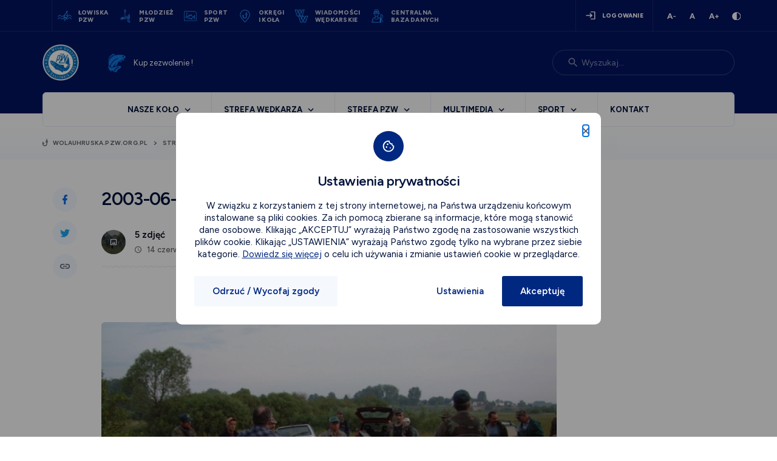

--- FILE ---
content_type: text/html; charset=UTF-8
request_url: https://wolauhruska.pzw.org.pl/szczegoly-galerii-_-pp38/2003-06-14-gruntowe-mistrzostwa-kola_U2JHTe4lhIUPbwzbPDHq?parent_way=137
body_size: 16948
content:
<!DOCTYPE html>
<html lang="pl">
<head>
    <meta charset="UTF-8">
    <meta name="viewport" content="width=device-width, initial-scale=1, maximum-scale=1">
    <link rel="preload" href="/img/slider_cover.webp" as="image">
    <link rel="preload" href="/js/all_scripts.min.js" as="script">
    <link rel="preconnect" href="https://fonts.googleapis.com">
    <link rel="preconnect" href="https://fonts.gstatic.com" crossorigin>
    <link rel="preload" href="/js/function_main.js" as="script">
    <link rel="canonical" href="https://wolauhruska.pzw.org.pl/szczegoly-galerii-_-pp38/2003-06-14-gruntowe-mistrzostwa-kola_U2JHTe4lhIUPbwzbPDHq">
    <link rel="shortlink" href="https://wolauhruska.pzw.org.pl/szczegoly-galerii-_-pp38/2003-06-14-gruntowe-mistrzostwa-kola_U2JHTe4lhIUPbwzbPDHq">
    <link rel="alternate" hreflang="pl" href="https://wolauhruska.pzw.org.pl/szczegoly-galerii-_-pp38/2003-06-14-gruntowe-mistrzostwa-kola_U2JHTe4lhIUPbwzbPDHq">


    <script type="application/ld+json">
    {
      "@context": "https://wolauhruska.pzw.org.pl/szczegoly-galerii-_-pp38/2003-06-14-gruntowe-mistrzostwa-kola_U2JHTe4lhIUPbwzbPDHq",
      "@type": "Organization",
      "name":  "&lt;title&gt; Szczegóły galerii PZW - Polski Związek Wędkarski&lt;/title&gt;",
      "image": "https://wolauhruska.pzw.org.pl/szczegoly-galerii-_-pp38/2003-06-14-gruntowe-mistrzostwa-kola_U2JHTe4lhIUPbwzbPDHq/panel_files/img/no_photo.svg",
      "description": "&lt;meta name=&quot;description&quot; content=&quot;&quot;&gt;",
      }
    }
    </script>

            
                                                
                    <meta name="robots" content="noindex"/>
            
            
                                                                                        
            
            <meta http-equiv="Content-Security-Policy" content="upgrade-insecure-requests">
    
    <script src="/js/all_scripts.min.js"></script>
    <script src="/js/function_main.js"></script>

    <title> Szczegóły galerii PZW - Polski Związek Wędkarski</title>
    <meta name="keywords" content="">
    <meta name="description" content="">
    <meta property="twitter:title" content="2003-06-14 Gruntowe Mistrzostwa Koła" /><meta property="og:title" content="2003-06-14 Gruntowe Mistrzostwa Koła" /><meta property="og:image:width" content="637" /><meta property="og:image:height" content="478" /><meta property="og:image" content="https://wolauhruska.pzw.org.pl/brepo/panel_repo/2023/09/17/cerlft/contain-930-478-max-galeria-2625-20030614-gruntowe-mistrzostwa-kola-1.webp" /><meta property="twitter:image:alt" content="2003-06-14 Gruntowe Mistrzostwa Koła" /><meta property="twitter:card" content="summary" /><meta property="og:url" content="https://wolauhruska.pzw.org.pl/szczegoly-galerii-_-pp38/2003-06-14-gruntowe-mistrzostwa-kola_U2JHTe4lhIUPbwzbPDHq?parent_way=137" /><meta property="og:type" content="website" />

    

    
    <link rel="icon" type="image/x-icon" href="/uploaded_images/1676853039_favn.ico">

    <script>
        var cs = 1;
            </script>


        <script src="https://maps.googleapis.com/maps/api/js?key=AIzaSyD3vcEv1WD_4VqjNKFciZ9hnUEV7xCgXfY&libraries=geometry,places"></script>
    <script src="https://cdnjs.cloudflare.com/ajax/libs/jquery.googlemap/1.5.1/jquery.googlemap.min.js"></script>

        <script>window.Laravel = {csrfToken: '2qpR8SlVmPeUasQM5ajXeJdbOmD97WU9A37payid'}</script>
    <script src="https://cdnjs.cloudflare.com/ajax/libs/waypoints/4.0.1/jquery.waypoints.min.js"
            integrity="sha512-CEiA+78TpP9KAIPzqBvxUv8hy41jyI3f2uHi7DGp/Y/Ka973qgSdybNegWFciqh6GrN2UePx2KkflnQUbUhNIA=="
            crossorigin="anonymous" referrerpolicy="no-referrer" async></script>

    <script src="/js/plugins/svg-inject.min.js"></script>
    <link rel="preconnect" href="https://fonts.googleapis.com">
    <link rel="preconnect" href="https://fonts.gstatic.com" crossorigin>
    <link href="https://fonts.googleapis.com/css2?family=Figtree:wght@300;400;500;600;700;800;900&display=swap" rel="stylesheet">
    

    <script type="text/javascript" src="/js/pack/myform2/full_options_click.js" ></script><script type="text/javascript" src="/js/pack/myform2/script.js?id=1769633481" ></script><script type="text/javascript" src="/js/plugins/jquery.mask.js" ></script><script type="text/javascript" src="/js/pack/Front/wcagtools.js" ></script>
    <link href="/css/wcagtools.css" rel="stylesheet" type="text/css" />
    <script type="text/javascript">var cookiehtml = {"html":"<div class=\"new-cp js-cp-box\">\n    <div class=\"new_cp_holder\">\n        <div>\n            <div class=\"new_cp_content new-cp-content\">\n                <button class=\"cp_close wcag-popup-first\"><img loading=\"lazy\"  src=\"\/img\/cookie_close.svg\" alt=\"zamknij\"><\/button>\n                <div class=\"row\">\n                    <div class=\"col-md-12\">\n                        <div class=\"cp_icon\">\n\n                        <\/div>\n                        <div class=\"desc\">\n                            <h2>Ustawienia prywatno\u015bci<\/h2>\n                            <div class=\"main_desc\">\n                                <p>W zwi\u0105zku z korzystaniem z tej strony internetowej, na Pa\u0144stwa urz\u0105dzeniu ko\u0144cowym instalowane s\u0105 pliki cookies. Za ich pomoc\u0105 zbierane s\u0105 informacje, kt\u00f3re mog\u0105 stanowi\u0107 dane osobowe. Klikaj\u0105c \u201eAKCEPTUJ\u201d wyra\u017caj\u0105 Pa\u0144stwo zgod\u0119 na zastosowanie wszystkich plik\u00f3w cookie. Klikaj\u0105c \u201eUSTAWIENIA\u201d wyra\u017caj\u0105 Pa\u0144stwo zgod\u0119 tylko na wybrane przez siebie kategorie. <a href=\"\/polityka-prywatnosci\">Dowiedz si\u0119 wi\u0119cej<\/a> o celu ich u\u017cywania i zmianie ustawie\u0144 cookie w przegl\u0105darce.<\/p>\n                            <\/div>\n                            <div class=\"additional_desc\" style=\"display: none;\">\n                                <p>Dla Pa\u0144stwa wygody strona internetowa&nbsp;u\u017cywa plik\u00f3w cookies, kt\u00f3re s\u0105 zapisywane na dysku urz\u0105dzenia ko\u0144cowego u\u017cytkownika, po to, by dostosowa\u0107 serwis do potrzeb u\u017cytkownik\u00f3w, a tak\u017ce w celach statystycznych.<\/p>\r\n\r\n<p>Serwis&nbsp;stosuje pliki cookies w celach:<\/p>\n                            <\/div>\n                        <\/div>\n                    <\/div>\n                <\/div>\n                <div class=\"new-cp-content-general-content js-cp-general-box\">\n                    <div class=\"new-cp-content-buttons cp_btns\">\n                        <div class=\"row\">\n                            <div class=\"col-sm-4 text-center\">\n                                <button class=\"btn2 js-cp-reject-all-button\">Odrzu\u0107 \/ Wycofaj zgody<\/button>\n                            <\/div>\n                            <div class=\"col-sm-4\">\n                                <button class=\"btn3 js-cp-settings-button \">Ustawienia<\/button>\n                            <\/div>\n                            <div class=\"col-sm-4 text-right\">\n                                <button class=\"btn1 js-cp-accept-all-button wcag-popup-last\">Akceptuj\u0119<\/button>\n                            <\/div>\n                        <\/div>\n                    <\/div>\n                <\/div>\n                <div class=\"new-cp-content-settings js-cp-settings-box\">\n                    <div class=\"cp_rules\">\n                        <div class=\"cp_rules_title default_font\">\n                            <p><strong>Zarz\u0105dzaj plikami cookies:<\/strong><\/p>\n                        <\/div>\n                        <div class=\"new-cp-content-settings-options no_click_rule\">\n                                                                                                                                        <div class=\"new-cp-content-settings-options-one-cookie  on no_click_rule disabled \" >\n                                        <div class=\"no_click_checkbox new-cp-content-settings-options-one-cookie-checkbox wcag-popup-first\" role=\"checkbox\" tabindex=\"0\" aria-labelledby=\"cc_D2wXy\" aria-checked=\"false\">\n                                            <div><\/div>\n                                        <\/div>\n                                        <div class=\"new-cp-content-settings-options-one-cookie-desc\">\n                                            <label for=\"cc_D2wXy\"><p><strong>Funkcjonalnych&nbsp;<\/strong>obejmuje wy\u0142\u0105cznie pliki cookie, kt\u00f3re zapewniaj\u0105 podstawowe funkcje i zabezpieczenia strony internetowej i s\u0105 niezb\u0119dne do prawid\u0142owego funkcjonowania strony internetowej. Te pliki cookie nie przechowuj\u0105 \u017cadnych danych osobowych.<\/p><\/label>\n                                        <\/div>\n                                    <\/div>\n                                                                                                            <div class=\"new-cp-content-settings-options-one-cookie \"  data-cookie=\"cookie_analytics\" >\n                                        <div class=\"no_click_checkbox new-cp-content-settings-options-one-cookie-checkbox wcag-popup-first\" role=\"checkbox\" tabindex=\"0\" aria-labelledby=\"cc_jiMWS\" aria-checked=\"false\">\n                                            <div><\/div>\n                                        <\/div>\n                                        <div class=\"new-cp-content-settings-options-one-cookie-desc\">\n                                            <label for=\"cc_jiMWS\"><p><strong>Analityczne<\/strong> s\u0142u\u017c\u0105 do pomiaru zaanga\u017cowania u\u017cytkownik\u00f3w i generowania statystyk na temat serwisu w celu lepszego zrozumienia, jak jest u\u017cywany. Je\u015bli zablokujesz ten rodzaj cookies nie b\u0119dziemy mogli zbiera\u0107 informacji o korzystaniu z serwisu i nie b\u0119dziemy w stanie monitorowa\u0107 jego wydajno\u015bci.<\/p><\/label>\n                                        <\/div>\n                                    <\/div>\n                                                                                    <\/div>\n                    <\/div>\n                    <div class=\"cp_btns new-cp-content-settings-buttons\">\n                        <div class=\"row\">\n                            <div class=\"col-sm-4 text-center\">\n                                <button class=\"btn2 js-cp-reject-all-button\">Odrzu\u0107 \/ Wycofaj zgody<\/button>\n                            <\/div>\n                            <div class=\"col-sm-4\">\n                                <button class=\"btn3 js-cp-accept-selected-button\">Zapisz ustawienia<\/button>\n                            <\/div>\n                            <div class=\"col-sm-4 text-right\">\n                                <button class=\"btn1 js-cp-accept-all-button wcag-popup-last\">Akceptuj\u0119<\/button>\n                            <\/div>\n                        <\/div>\n                    <\/div>\n                <\/div>\n            <\/div>\n        <\/div>\n    <\/div>\n<\/div>\n<script>\n    $('.new_cp_holder .btn2.js-cp-settings-button').click(function () {\n        $('.new_cp_holder .main_desc').hide();\n        $('.new_cp_holder .additional_desc').show();\n    });\n    if($('.new-cp.js-cp-box').is(':visible')){\n        $('.js-cp-setting').focus();\n    }\n    $('.cp_close').click(\n        function (){\n            $('.new-cp').slideUp(300)\n        }\n    );\n    $('.js-cp-reject-all-button').click(\n        function (){\n            $('.new-cp').slideUp(300)\n        }\n    );\n    $('.new-cp.js-cp-box').on( 'keydown', function ( e ) {\n        if ( e.keyCode === 27 ) {\n            $('.new-cp').slideUp(300)\n            $('.page_header .logo_box a').focus();\n        }\n    });\n    wcagPopupFocus($(\".js-cp-box\"));\n\n    if (getCookie('cookie_analytics')) {\n        var element = $('[data-cookie=\"cookie_analytics\"]');\n        if (element) {\n            element.addClass('on');\n        }\n    }\n<\/script>\n"};</script>

    <link href="/css/pbootstrap.css" rel="stylesheet" type="text/css"/>
            <link href="/css/pstyle_main.css" rel="stylesheet" type="text/css"/>
        <link href="/css/plugins/lightbox.css" rel="stylesheet" type="text/css"/>
    
        

</head>
<body class="standard_color">











    
    <script type="text/javascript"></script>

    <div class="page standard_color  ">
            <header class="page_header page_header2 mobile_hide2 ">
    <div class="page_header_top">
        <div class="over_header">
            <div class="container">
                <div class="row inline_row">
                    <div class="col-sm-9">
                       <div class="shortcuts2">
                           <div class="logo_holder_box">
                               <a href="https://pzw.pl">
                                   <img  loading="lazy"   src="/brepo/panel_repo/2025/03/07/lnud4l/pzw-logo-75-lat.svg" alt="">                                </a>
                           </div><div class="shortcuts_holder_box">
                               <div class="shortcuts">
    <ul>
        <li>
            <a href="https://pzw.pl/strefa-wedkarza/lowiska-i-wody-pzw"  target="_blank" >
    <div class="shortcut_btn">
        <div>
            <div class="lazy-load-image-resize lazy-load-image image   "  data-image="/brepo/panel_repo/2022/12/09/hzogfi/shortcut-icon1.svg"   ></div>
        </div><div>
            <p>Łowiska <br> pzw</p>
            </div>
    </div>
</a>
        </li><li>
            <a href="https://mlodziez.pzw.pl/"  target="_blank" >
    <div class="shortcut_btn">
        <div>
            <div class="lazy-load-image-resize lazy-load-image image   "  data-image="/brepo/panel_repo/2023/02/01/v7bxva/shortcuts3-icon5.svg"   ></div>
        </div><div>
            <p>Młodzież </br>PZW</p>
            </div>
    </div>
</a>
        </li><li>
            <a href="https://gks.pzw.pl/"  target="_blank" >
    <div class="shortcut_btn">
        <div>
            <div class="lazy-load-image-resize lazy-load-image image   "  data-image="/brepo/panel_repo/2022/12/09/78favz/shortcut-icon3.svg"   ></div>
        </div><div>
            <p>Sport<br>PZW</p>
            </div>
    </div>
</a>
        </li><li>
            <a href="https://pzw.pl/zarzad-glowny/okregi-i-kola-pzw"  target="_blank" >
    <div class="shortcut_btn">
        <div>
            <div class="lazy-load-image-resize lazy-load-image image   "  data-image="/brepo/panel_repo/2022/12/09/2dzkv0/shortcut-icon2.svg"   ></div>
        </div><div>
            <p>Okręgi</br> i&nbsp;koła</p>
            </div>
    </div>
</a>
        </li><li>
            <a href="https://wiadomosciwedkarskie.com.pl/"  target="_blank" >
    <div class="shortcut_btn">
        <div>
            <div class="lazy-load-image-resize lazy-load-image image   "  data-image="/brepo/panel_repo/2022/12/09/gktcw7/shortcut-icon4.svg"   ></div>
        </div><div>
            <p>wiadomości </br> wędkarskie</p>
            </div>
    </div>
</a>
        </li><li>
            <a href="https://wedkarz.pzw.pl/"  target="_blank" >
    <div class="shortcut_btn">
        <div>
            <div class="lazy-load-image-resize lazy-load-image image   "  data-image="/brepo/panel_repo/2022/12/09/gf4boo/shortcut-icon6.svg"   ></div>
        </div><div>
            <p>Centralna <br> Baza Danych</p>
            </div>
    </div>
</a>
        </li>    </ul>
</div>
                           </div>
                       </div>
                    </div><div class="col-sm-3 text-right">
                        <ul>
                            <li class="user">
                                                                    <a class=" login_btn "   href="/zaloguj" >
     <span>     logowanie
     </span> </a>
                                                            </li><li class="wcag_tools">
                                <div class="fonts">
                                    <ul class="plugin_font_sizes">
            <li class="font_small font_button" data-font-size="80">
                <button><img  loading="lazy"  src="/img/a-.svg" alt="mniejsza czcionka"></button>
            </li><li class="font_normal font_button" data-font-size="100">
                <button><img  loading="lazy"  src="/img/a.svg" alt="normalna czcionka"></button>
            </li><li class="font_large font_button" data-font-size="120">
                 <button><img  loading="lazy"  src="/img/a+.svg" alt="większa czcionka"></button>
             </li>
        </ul>
                                </div>
                                <div class="contrast">
                                    <button class="ico plugin_contrast_button nowa_klasa druga_nowa_klasa" data-a="0"><img  loading="lazy"  src="/img/contrast_icon.svg" alt="wersja kontrastowa strony" ></button>
                                </div>
                            </li>
                        </ul>
                    </div>
                </div>
            </div>
        </div>
        <div class="container">
            <div class="row">
                <div class="col-md-12">
                    <div class="page_header_content">
                        <div class="logo_box">
                            <h1>
                                <a href="/"><img  loading="lazy"   src="/brepo/panel_repo/2024/09/29/dgncfb/lnspzwwu.jpg" alt=""> </a>
                            </h1>
                        </div><div class="join_list">
                            <div class="join_menu">
                                <ul><li>
                                        <a href="https://wedkarz.pzw.pl/">
    <div class="join_box">
        <div class="icon image_holder">
            <div class="lazy-load-image-resize lazy-load-image image   "  data-image="/brepo/panel_repo/2023/06/22/wiqod2/menu-spoleczna-straz-rybacka-v2.svg"   ></div>
        </div><div class="desc">
            <div class="join_text_holder1">
                <p>Kup zezwolenie !</p>

            </div>
                        </div>
    </div>
</a>
                                    </li></ul>
                            </div>
                        </div><div class="ww_flex_holder">
                            <form action="/wyszukiwarka">
    <div class="search  with_delete">

        <div class="default_form" style="font-size: 14px;">
            <label for="page_search_desctop" class="">Wpisz szukaną frazę w&nbsp;polu poniżej</label>
            <input id="page_search_desctop" placeholder="Wyszukaj..." type="text" name=search_text value="" class="field_first_test_rpxUF0Mlvm field_first_s_test_rpxUF0Mlvm">



        </div>
    </div>
</form>
    <script>
        let searchResetButton = $('.delete_search');
        $(searchResetButton).click(function () {
            $('.field_first_test_rpxUF0Mlvm').val(null);
            $('.field_first_test_rpxUF0Mlvm').trigger('reset');
            $('.field_first_test_rpxUF0Mlvm').trigger('ajax_list_change');
        });
    </script>
                        </div>
                    </div>
                </div>
            </div>
        </div>
    </div>
    <div class="page_header_bottom">
        <div class="container">
            <div class="row">
                <div class="col-md-12">
                    <div class="menu_box">
                        <nav class="menu"><ul class="first_menu_row">
                                <li>
                                    <div class="  p3349">
                                        <a href="/nasze-kolo" >Nasze Koło</a>
                                    </div><div class="more_menu"><ul>
                                            <li>
                                                <div class="  p40340">
                                                    <a href="/nasze-kolo/aktualnosci" >
                                                        <div class="menu_more_element">
                                                            <div class="icon" style="background-image: url('/brepo/panel_repo/2023/01/11/2dqjid/menu-icon8.svg')">

                                                            </div><div class="desc">
                                                                <p><strong class="default_font">Aktualności</strong>
                                                                    Najnowsze informacje ogólne</p>
                                                            </div>
                                                        </div>
                                                    </a>
                                                </div>
                                            </li><li>
                                                <div class="  p40349">
                                                    <a href="/nasze-kolo/komunikaty-o-zawodach" >
                                                        <div class="menu_more_element">
                                                            <div class="icon" style="background-image: url('/brepo/panel_repo/2023/01/11/mku5od/menu-icon11.svg')">

                                                            </div><div class="desc">
                                                                <p><strong class="default_font">Komunikaty o zawodach</strong>
                                                                    Aktualizacje o zawodach sportowych</p>
                                                            </div>
                                                        </div>
                                                    </a>
                                                </div>
                                            </li><li>
                                                <div class="  p40350">
                                                    <a href="/nasze-kolo/zarybianie" >
                                                        <div class="menu_more_element">
                                                            <div class="icon" style="background-image: url('/brepo/panel_repo/2023/01/11/gutw4j/menu-icon10.svg')">

                                                            </div><div class="desc">
                                                                <p><strong class="default_font">Zarybianie</strong>
                                                                    Informacje o zarybianiu wód PZW</p>
                                                            </div>
                                                        </div>
                                                    </a>
                                                </div>
                                            </li><li>
                                                <div class="  p70469">
                                                    <a href="/nasze-kolo/terminarz-zawodow" >
                                                        <div class="menu_more_element">
                                                            <div class="icon" style="background-image: url('')">

                                                            </div><div class="desc">
                                                                <p><strong class="default_font">Terminarz zawodów</strong>
                                                                    </p>
                                                            </div>
                                                        </div>
                                                    </a>
                                                </div>
                                            </li>                                        </ul>                                    </div>                                </li><li>
                                    <div class="  p4">
                                        <a href="/strefa-wedkarza/zezwolenie-na-wedkowanie" >Strefa wędkarza</a>
                                    </div><div class="more_menu"><ul>
                                            <li>
                                                <div class="  p5">
                                                    <a href="/strefa-wedkarza/lowiska-i-wody-pzw" >
                                                        <div class="menu_more_element">
                                                            <div class="icon" style="background-image: url('/brepo/panel_repo/2023/01/11/tf3wbt/menu-icon16.svg')">

                                                            </div><div class="desc">
                                                                <p><strong class="default_font">Łowiska i&nbsp;wody PZW</strong>
                                                                    Wyszukiwarka bazy łowisk</p>
                                                            </div>
                                                        </div>
                                                    </a>
                                                </div>
                                            </li><li>
                                                <div class="  p42">
                                                    <a href="/strefa-wedkarza/zostan-czlonkiem-pzw" >
                                                        <div class="menu_more_element">
                                                            <div class="icon" style="background-image: url('/brepo/panel_repo/2023/01/11/nk0bo2/menu-icon19.svg')">

                                                            </div><div class="desc">
                                                                <p><strong class="default_font">Zostań członkiem PZW</strong>
                                                                    Jak zostać członkiem PZW?</p>
                                                            </div>
                                                        </div>
                                                    </a>
                                                </div>
                                            </li><li>
                                                <div class="  p76310">
                                                    <a href="/strefa-wedkarza/media-o-nas" >
                                                        <div class="menu_more_element">
                                                            <div class="icon" style="background-image: url('/brepo/panel_repo/2023/06/15/kwpbam/menu-icon14.svg')">

                                                            </div><div class="desc">
                                                                <p><strong class="default_font">MEDIA O NAS</strong>
                                                                    PZW w&nbsp;mediach</p>
                                                            </div>
                                                        </div>
                                                    </a>
                                                </div>
                                            </li><li>
                                                <div class="  p44">
                                                    <a href="/strefa-wedkarza/karta-wedkarska" >
                                                        <div class="menu_more_element">
                                                            <div class="icon" style="background-image: url('/brepo/panel_repo/2023/02/21/iqxpqi/menu-icon21.svg')">

                                                            </div><div class="desc">
                                                                <p><strong class="default_font">Karta wędkarska</strong>
                                                                    Najważniejsze informacje o Karcie wędkarskiej</p>
                                                            </div>
                                                        </div>
                                                    </a>
                                                </div>
                                            </li><li>
                                                <div class="  p71">
                                                    <a href="/strefa-wedkarza/zezwolenie-na-wedkowanie" >
                                                        <div class="menu_more_element">
                                                            <div class="icon" style="background-image: url('/brepo/panel_repo/2023/01/11/vsbddu/menu-icon17.svg')">

                                                            </div><div class="desc">
                                                                <p><strong class="default_font">Zezwolenie na&nbsp;wędkowanie</strong>
                                                                    Pomocne informacje - jak uzyskać zezwolenie?</p>
                                                            </div>
                                                        </div>
                                                    </a>
                                                </div>
                                            </li><li>
                                                <div class="  p40357">
                                                    <a href="/strefa-wedkarza/skladki-czlonkowskie" >
                                                        <div class="menu_more_element">
                                                            <div class="icon" style="background-image: url('/brepo/panel_repo/2023/02/21/nymnow/menu-icon18.svg')">

                                                            </div><div class="desc">
                                                                <p><strong class="default_font">Składki członkowskie</strong>
                                                                    Informacje dotyczące składek</p>
                                                            </div>
                                                        </div>
                                                    </a>
                                                </div>
                                            </li><li>
                                                <div class="  p40358">
                                                    <a href="/strefa-wedkarza/dokumenty-i-regulaminy" >
                                                        <div class="menu_more_element">
                                                            <div class="icon" style="background-image: url('/brepo/panel_repo/2022/12/29/h3i0te/menu-icon7.svg')">

                                                            </div><div class="desc">
                                                                <p><strong class="default_font">Dokumenty i&nbsp;regulaminy</strong>
                                                                    Pliki do&nbsp;pobrania</p>
                                                            </div>
                                                        </div>
                                                    </a>
                                                </div>
                                            </li>                                        </ul>                                    </div>                                </li><li>
                                    <div class="  p140">
                                        <a href="/" >Strefa PZW</a>
                                    </div><div class="more_menu"><ul>
                                            <li>
                                                <div class="  p158">
                                                    <a href="/strefa-pzw/statut" >
                                                        <div class="menu_more_element">
                                                            <div class="icon" style="background-image: url('/brepo/panel_repo/2022/12/29/zz4amy/menu-icon2.svg')">

                                                            </div><div class="desc">
                                                                <p><strong class="default_font">Statut</strong>
                                                                    Dokument prawny</p>
                                                            </div>
                                                        </div>
                                                    </a>
                                                </div>
                                            </li><li>
                                                <div class="  p141">
                                                    <a href="/strefa-pzw/okregi-i-kola-pzw" >
                                                        <div class="menu_more_element">
                                                            <div class="icon" style="background-image: url('/brepo/panel_repo/2022/12/29/gvnrze/menu-icon6.svg')">

                                                            </div><div class="desc">
                                                                <p><strong class="default_font">Okręgi i&nbsp;koła PZW</strong>
                                                                    Wyszukiwarka okręgów i&nbsp;kół</p>
                                                            </div>
                                                        </div>
                                                    </a>
                                                </div>
                                            </li><li>
                                                <div class="  p40341">
                                                    <a href="/strefa-pzw/kolo-pzw" >
                                                        <div class="menu_more_element">
                                                            <div class="icon" style="background-image: url('/brepo/panel_repo/2022/12/09/ria5fx/menu-icon1.svg')">

                                                            </div><div class="desc">
                                                                <p><strong class="default_font">Koło PZW</strong>
                                                                    o kole PZW</p>
                                                            </div>
                                                        </div>
                                                    </a>
                                                </div>
                                            </li><li>
                                                <div class="  p40363">
                                                    <a href="/strefa-pzw/dokumenty-i-regulaminy" >
                                                        <div class="menu_more_element">
                                                            <div class="icon" style="background-image: url('/brepo/panel_repo/2023/06/15/d6wooh/menu-icon7.svg')">

                                                            </div><div class="desc">
                                                                <p><strong class="default_font">Dokumenty i&nbsp;regulaminy</strong>
                                                                    Pliki do&nbsp;pobrania</p>
                                                            </div>
                                                        </div>
                                                    </a>
                                                </div>
                                            </li><li>
                                                <div class="  p40347">
                                                    <a href="/strefa-pzw/wladze-kola" >
                                                        <div class="menu_more_element">
                                                            <div class="icon" style="background-image: url('/brepo/panel_repo/2022/12/29/lv2ery/menu-icon3.svg')">

                                                            </div><div class="desc">
                                                                <p><strong class="default_font">Władze Koła</strong>
                                                                    Polskiego Związku Wędkarskiego</p>
                                                            </div>
                                                        </div>
                                                    </a>
                                                </div>
                                            </li><li>
                                                <div class="  p40339">
                                                    <a href="/strefa-pzw/wydarzenia-kola" >
                                                        <div class="menu_more_element">
                                                            <div class="icon" style="background-image: url('/brepo/panel_repo/2022/12/29/fjqjnm/menu-icon4.svg')">

                                                            </div><div class="desc">
                                                                <p><strong class="default_font">Wydarzenia Koła</strong>
                                                                    Kalendarz istotnych wydarzeń okręgu</p>
                                                            </div>
                                                        </div>
                                                    </a>
                                                </div>
                                            </li><li>
                                                <div class="  p40338">
                                                    <a href="/strefa-pzw/wiadomosci-kola" >
                                                        <div class="menu_more_element">
                                                            <div class="icon" style="background-image: url('/brepo/panel_repo/2022/12/29/3qoe9y/menu-icon5.svg')">

                                                            </div><div class="desc">
                                                                <p><strong class="default_font">Wiadomości Koła</strong>
                                                                    Najnowsze informacje Okręgu PZW</p>
                                                            </div>
                                                        </div>
                                                    </a>
                                                </div>
                                            </li>                                        </ul>                                    </div>                                </li><li>
                                    <div class="  p3361">
                                        <a href="/multimedia/galerie-zdjec" >Multimedia</a>
                                    </div><div class="more_menu"><ul>
                                            <li>
                                                <div class="  p40351">
                                                    <a href="/multimedia/galerie-zdjec" >
                                                        <div class="menu_more_element">
                                                            <div class="icon" style="background-image: url('/brepo/panel_repo/2023/01/11/lwmgjh/menu-icon13.svg')">

                                                            </div><div class="desc">
                                                                <p><strong class="default_font">Galerie zdjęć</strong>
                                                                    Katalog naszych zdjęć</p>
                                                            </div>
                                                        </div>
                                                    </a>
                                                </div>
                                            </li><li>
                                                <div class="  p40352">
                                                    <a href="/multimedia/galeria-video" >
                                                        <div class="menu_more_element">
                                                            <div class="icon" style="background-image: url('/brepo/panel_repo/2023/01/11/dby1ey/menu-icon14.svg')">

                                                            </div><div class="desc">
                                                                <p><strong class="default_font">Galeria video</strong>
                                                                    Baza materiałów video</p>
                                                            </div>
                                                        </div>
                                                    </a>
                                                </div>
                                            </li><li>
                                                <div class="  p40353">
                                                    <a href="/multimedia/relacje-z-zawodow-sportowych" >
                                                        <div class="menu_more_element">
                                                            <div class="icon" style="background-image: url('/brepo/panel_repo/2023/01/11/6n73y7/menu-icon15.svg')">

                                                            </div><div class="desc">
                                                                <p><strong class="default_font">Relacje z&nbsp;zawodów sportowych</strong>
                                                                    Galerie zdjęć z&nbsp;zawodów</p>
                                                            </div>
                                                        </div>
                                                    </a>
                                                </div>
                                            </li>                                        </ul>                                    </div>                                </li><li>
                                    <div class="  p164">
                                        <a href="" >Sport</a>
                                    </div><div class="more_menu"><ul>
                                            <li>
                                                <div class="  p165">
                                                    <a href="/sport/terminarz-zawodow" >
                                                        <div class="menu_more_element">
                                                            <div class="icon" style="background-image: url('/brepo/panel_repo/2023/01/11/mku5od/menu-icon11.svg')">

                                                            </div><div class="desc">
                                                                <p><strong class="default_font">Terminarz zawodów</strong>
                                                                    </p>
                                                            </div>
                                                        </div>
                                                    </a>
                                                </div>
                                            </li>                                        </ul>                                    </div>                                </li><li>
                                    <div class="  p40354">
                                        <a href="/kontakt" >Kontakt</a>
                                    </div>                                </li>                            </ul>                        </nav>
                    </div>
                </div>
            </div>
        </div>
    </div>
</header>


<header class="page_header page_header2 mobile_show2 ">
    <div class="mobile_page_header_top">
        <div class="container">
            <div class="row">
                <div class="col-md-12">
                    <div class="page_header_content">
                        <div class="logo_box">
                            <h1>
                                <a href="/"><img  loading="lazy"   src="/brepo/panel_repo/2024/09/29/dgncfb/lnspzwwu.jpg" alt=""> </a>
                            </h1>
                        </div><div class="btn_box">
                            <button class="mobile_search_btn">
                                <img loading="lazy"  src="/img/search1.svg" alt="szukaj">
                            </button><button class="rwd_btn">
                                <span>Menu</span>
                            </button>
                        </div>
                    </div>
                </div>
            </div>
        </div>
    </div>
    <div class="mobile_search_holder">
        <form action="/wyszukiwarka">
    <div class="search  with_delete">

        <div class="default_form" style="font-size: 14px;">
            <label for="page_search_mobile" class="">Wpisz szukaną frazę w&nbsp;polu poniżej</label>
            <input id="page_search_mobile" placeholder="Wyszukaj..." type="text" name=search_text value="" class="field_first_test_rpxUF0Mlvm field_first_s_test_rpxUF0Mlvm">



        </div>
    </div>
</form>
    </div>
    <div class="mobile_page_header_bottom">
        <a class=" login_btn "   href="/zaloguj" >
     <span>     logowanie
     </span> </a>
        <div class="shortcuts">
    <ul>
        <li>
            <a href="https://pzw.pl/strefa-wedkarza/lowiska-i-wody-pzw"  target="_blank" >
    <div class="shortcut_btn">
        <div>
            <div class="lazy-load-image-resize lazy-load-image image   "  data-image="/brepo/panel_repo/2022/12/09/hzogfi/shortcut-icon1.svg"   ></div>
        </div><div>
            <p>Łowiska <br> pzw</p>
            </div>
    </div>
</a>
        </li><li>
            <a href="https://mlodziez.pzw.pl/"  target="_blank" >
    <div class="shortcut_btn">
        <div>
            <div class="lazy-load-image-resize lazy-load-image image   "  data-image="/brepo/panel_repo/2023/02/01/v7bxva/shortcuts3-icon5.svg"   ></div>
        </div><div>
            <p>Młodzież </br>PZW</p>
            </div>
    </div>
</a>
        </li><li>
            <a href="https://gks.pzw.pl/"  target="_blank" >
    <div class="shortcut_btn">
        <div>
            <div class="lazy-load-image-resize lazy-load-image image   "  data-image="/brepo/panel_repo/2022/12/09/78favz/shortcut-icon3.svg"   ></div>
        </div><div>
            <p>Sport<br>PZW</p>
            </div>
    </div>
</a>
        </li><li>
            <a href="https://pzw.pl/zarzad-glowny/okregi-i-kola-pzw"  target="_blank" >
    <div class="shortcut_btn">
        <div>
            <div class="lazy-load-image-resize lazy-load-image image   "  data-image="/brepo/panel_repo/2022/12/09/2dzkv0/shortcut-icon2.svg"   ></div>
        </div><div>
            <p>Okręgi</br> i&nbsp;koła</p>
            </div>
    </div>
</a>
        </li><li>
            <a href="https://wiadomosciwedkarskie.com.pl/"  target="_blank" >
    <div class="shortcut_btn">
        <div>
            <div class="lazy-load-image-resize lazy-load-image image   "  data-image="/brepo/panel_repo/2022/12/09/gktcw7/shortcut-icon4.svg"   ></div>
        </div><div>
            <p>wiadomości </br> wędkarskie</p>
            </div>
    </div>
</a>
        </li><li>
            <a href="https://wedkarz.pzw.pl/"  target="_blank" >
    <div class="shortcut_btn">
        <div>
            <div class="lazy-load-image-resize lazy-load-image image   "  data-image="/brepo/panel_repo/2022/12/09/gf4boo/shortcut-icon6.svg"   ></div>
        </div><div>
            <p>Centralna <br> Baza Danych</p>
            </div>
    </div>
</a>
        </li>    </ul>
</div>
    </div>
    <div class="page_header_bottom">
        <div class="container">
            <div class="row">
                <div class="col-md-12 mobile_menu_holder">
                    <div class="menu_box">
                        <nav class="menu"><ul>
                                <li>
                                    <div>
                                        <a class="mobile" href="/nasze-kolo">Nasze Koło</a>
                                    </div>
                                    <ul>
                                        <li>
                                            <a href="/nasze-kolo/aktualnosci">
                                                <div class="menu_more_element">
                                                    <div class="icon" style="background-image: url('/brepo/panel_repo/2023/01/11/2dqjid/menu-icon8.svg')">

                                                    </div><div class="desc">
                                                        <p><strong class="default_font">Aktualności</strong>
                                                            Najnowsze informacje ogólne</p>
                                                    </div>
                                                </div>
                                            </a>
                                        </li><li>
                                            <a href="/nasze-kolo/komunikaty-o-zawodach">
                                                <div class="menu_more_element">
                                                    <div class="icon" style="background-image: url('/brepo/panel_repo/2023/01/11/mku5od/menu-icon11.svg')">

                                                    </div><div class="desc">
                                                        <p><strong class="default_font">Komunikaty o zawodach</strong>
                                                            Aktualizacje o zawodach sportowych</p>
                                                    </div>
                                                </div>
                                            </a>
                                        </li><li>
                                            <a href="/nasze-kolo/zarybianie">
                                                <div class="menu_more_element">
                                                    <div class="icon" style="background-image: url('/brepo/panel_repo/2023/01/11/gutw4j/menu-icon10.svg')">

                                                    </div><div class="desc">
                                                        <p><strong class="default_font">Zarybianie</strong>
                                                            Informacje o zarybianiu wód PZW</p>
                                                    </div>
                                                </div>
                                            </a>
                                        </li><li>
                                            <a href="/nasze-kolo/terminarz-zawodow">
                                                <div class="menu_more_element">
                                                    <div class="icon" style="background-image: url('')">

                                                    </div><div class="desc">
                                                        <p><strong class="default_font">Terminarz zawodów</strong>
                                                            </p>
                                                    </div>
                                                </div>
                                            </a>
                                        </li>                                    </ul>                                </li><li>
                                    <div>
                                        <a class="mobile" href="/strefa-wedkarza/zezwolenie-na-wedkowanie">Strefa wędkarza</a>
                                    </div>
                                    <ul>
                                        <li>
                                            <a href="/strefa-wedkarza/lowiska-i-wody-pzw">
                                                <div class="menu_more_element">
                                                    <div class="icon" style="background-image: url('/brepo/panel_repo/2023/01/11/tf3wbt/menu-icon16.svg')">

                                                    </div><div class="desc">
                                                        <p><strong class="default_font">Łowiska i&nbsp;wody PZW</strong>
                                                            Wyszukiwarka bazy łowisk</p>
                                                    </div>
                                                </div>
                                            </a>
                                        </li><li>
                                            <a href="/strefa-wedkarza/zostan-czlonkiem-pzw">
                                                <div class="menu_more_element">
                                                    <div class="icon" style="background-image: url('/brepo/panel_repo/2023/01/11/nk0bo2/menu-icon19.svg')">

                                                    </div><div class="desc">
                                                        <p><strong class="default_font">Zostań członkiem PZW</strong>
                                                            Jak zostać członkiem PZW?</p>
                                                    </div>
                                                </div>
                                            </a>
                                        </li><li>
                                            <a href="/strefa-wedkarza/media-o-nas">
                                                <div class="menu_more_element">
                                                    <div class="icon" style="background-image: url('/brepo/panel_repo/2023/06/15/kwpbam/menu-icon14.svg')">

                                                    </div><div class="desc">
                                                        <p><strong class="default_font">MEDIA O NAS</strong>
                                                            PZW w&nbsp;mediach</p>
                                                    </div>
                                                </div>
                                            </a>
                                        </li><li>
                                            <a href="/strefa-wedkarza/karta-wedkarska">
                                                <div class="menu_more_element">
                                                    <div class="icon" style="background-image: url('/brepo/panel_repo/2023/02/21/iqxpqi/menu-icon21.svg')">

                                                    </div><div class="desc">
                                                        <p><strong class="default_font">Karta wędkarska</strong>
                                                            Najważniejsze informacje o Karcie wędkarskiej</p>
                                                    </div>
                                                </div>
                                            </a>
                                        </li><li>
                                            <a href="/strefa-wedkarza/zezwolenie-na-wedkowanie">
                                                <div class="menu_more_element">
                                                    <div class="icon" style="background-image: url('/brepo/panel_repo/2023/01/11/vsbddu/menu-icon17.svg')">

                                                    </div><div class="desc">
                                                        <p><strong class="default_font">Zezwolenie na&nbsp;wędkowanie</strong>
                                                            Pomocne informacje - jak uzyskać zezwolenie?</p>
                                                    </div>
                                                </div>
                                            </a>
                                        </li><li>
                                            <a href="/strefa-wedkarza/skladki-czlonkowskie">
                                                <div class="menu_more_element">
                                                    <div class="icon" style="background-image: url('/brepo/panel_repo/2023/02/21/nymnow/menu-icon18.svg')">

                                                    </div><div class="desc">
                                                        <p><strong class="default_font">Składki członkowskie</strong>
                                                            Informacje dotyczące składek</p>
                                                    </div>
                                                </div>
                                            </a>
                                        </li><li>
                                            <a href="/strefa-wedkarza/dokumenty-i-regulaminy">
                                                <div class="menu_more_element">
                                                    <div class="icon" style="background-image: url('/brepo/panel_repo/2022/12/29/h3i0te/menu-icon7.svg')">

                                                    </div><div class="desc">
                                                        <p><strong class="default_font">Dokumenty i&nbsp;regulaminy</strong>
                                                            Pliki do&nbsp;pobrania</p>
                                                    </div>
                                                </div>
                                            </a>
                                        </li>                                    </ul>                                </li><li>
                                    <div>
                                        <a class="mobile" href="/">Strefa PZW</a>
                                    </div>
                                    <ul>
                                        <li>
                                            <a href="/strefa-pzw/statut">
                                                <div class="menu_more_element">
                                                    <div class="icon" style="background-image: url('/brepo/panel_repo/2022/12/29/zz4amy/menu-icon2.svg')">

                                                    </div><div class="desc">
                                                        <p><strong class="default_font">Statut</strong>
                                                            Dokument prawny</p>
                                                    </div>
                                                </div>
                                            </a>
                                        </li><li>
                                            <a href="/strefa-pzw/okregi-i-kola-pzw">
                                                <div class="menu_more_element">
                                                    <div class="icon" style="background-image: url('/brepo/panel_repo/2022/12/29/gvnrze/menu-icon6.svg')">

                                                    </div><div class="desc">
                                                        <p><strong class="default_font">Okręgi i&nbsp;koła PZW</strong>
                                                            Wyszukiwarka okręgów i&nbsp;kół</p>
                                                    </div>
                                                </div>
                                            </a>
                                        </li><li>
                                            <a href="/strefa-pzw/kolo-pzw">
                                                <div class="menu_more_element">
                                                    <div class="icon" style="background-image: url('/brepo/panel_repo/2022/12/09/ria5fx/menu-icon1.svg')">

                                                    </div><div class="desc">
                                                        <p><strong class="default_font">Koło PZW</strong>
                                                            o kole PZW</p>
                                                    </div>
                                                </div>
                                            </a>
                                        </li><li>
                                            <a href="/strefa-pzw/dokumenty-i-regulaminy">
                                                <div class="menu_more_element">
                                                    <div class="icon" style="background-image: url('/brepo/panel_repo/2023/06/15/d6wooh/menu-icon7.svg')">

                                                    </div><div class="desc">
                                                        <p><strong class="default_font">Dokumenty i&nbsp;regulaminy</strong>
                                                            Pliki do&nbsp;pobrania</p>
                                                    </div>
                                                </div>
                                            </a>
                                        </li><li>
                                            <a href="/strefa-pzw/wladze-kola">
                                                <div class="menu_more_element">
                                                    <div class="icon" style="background-image: url('/brepo/panel_repo/2022/12/29/lv2ery/menu-icon3.svg')">

                                                    </div><div class="desc">
                                                        <p><strong class="default_font">Władze Koła</strong>
                                                            Polskiego Związku Wędkarskiego</p>
                                                    </div>
                                                </div>
                                            </a>
                                        </li><li>
                                            <a href="/strefa-pzw/wydarzenia-kola">
                                                <div class="menu_more_element">
                                                    <div class="icon" style="background-image: url('/brepo/panel_repo/2022/12/29/fjqjnm/menu-icon4.svg')">

                                                    </div><div class="desc">
                                                        <p><strong class="default_font">Wydarzenia Koła</strong>
                                                            Kalendarz istotnych wydarzeń okręgu</p>
                                                    </div>
                                                </div>
                                            </a>
                                        </li><li>
                                            <a href="/strefa-pzw/wiadomosci-kola">
                                                <div class="menu_more_element">
                                                    <div class="icon" style="background-image: url('/brepo/panel_repo/2022/12/29/3qoe9y/menu-icon5.svg')">

                                                    </div><div class="desc">
                                                        <p><strong class="default_font">Wiadomości Koła</strong>
                                                            Najnowsze informacje Okręgu PZW</p>
                                                    </div>
                                                </div>
                                            </a>
                                        </li>                                    </ul>                                </li><li>
                                    <div>
                                        <a class="mobile" href="/multimedia/galerie-zdjec">Multimedia</a>
                                    </div>
                                    <ul>
                                        <li>
                                            <a href="/multimedia/galerie-zdjec">
                                                <div class="menu_more_element">
                                                    <div class="icon" style="background-image: url('/brepo/panel_repo/2023/01/11/lwmgjh/menu-icon13.svg')">

                                                    </div><div class="desc">
                                                        <p><strong class="default_font">Galerie zdjęć</strong>
                                                            Katalog naszych zdjęć</p>
                                                    </div>
                                                </div>
                                            </a>
                                        </li><li>
                                            <a href="/multimedia/galeria-video">
                                                <div class="menu_more_element">
                                                    <div class="icon" style="background-image: url('/brepo/panel_repo/2023/01/11/dby1ey/menu-icon14.svg')">

                                                    </div><div class="desc">
                                                        <p><strong class="default_font">Galeria video</strong>
                                                            Baza materiałów video</p>
                                                    </div>
                                                </div>
                                            </a>
                                        </li><li>
                                            <a href="/multimedia/relacje-z-zawodow-sportowych">
                                                <div class="menu_more_element">
                                                    <div class="icon" style="background-image: url('/brepo/panel_repo/2023/01/11/6n73y7/menu-icon15.svg')">

                                                    </div><div class="desc">
                                                        <p><strong class="default_font">Relacje z&nbsp;zawodów sportowych</strong>
                                                            Galerie zdjęć z&nbsp;zawodów</p>
                                                    </div>
                                                </div>
                                            </a>
                                        </li>                                    </ul>                                </li><li>
                                    <div>
                                        <a class="mobile" href="">Sport</a>
                                    </div>
                                    <ul>
                                        <li>
                                            <a href="/sport/terminarz-zawodow">
                                                <div class="menu_more_element">
                                                    <div class="icon" style="background-image: url('/brepo/panel_repo/2023/01/11/mku5od/menu-icon11.svg')">

                                                    </div><div class="desc">
                                                        <p><strong class="default_font">Terminarz zawodów</strong>
                                                            </p>
                                                    </div>
                                                </div>
                                            </a>
                                        </li>                                    </ul>                                </li><li>
                                    <div>
                                        <a class="mobile" href="/kontakt">Kontakt</a>
                                    </div>
                                                                    </li>                            </ul>                        </nav>
                        <div class="join_list">
                            <div class="join_menu">
                                <ul><li>
                                        <a href="https://wedkarz.pzw.pl/">
    <div class="join_box">
        <div class="icon image_holder">
            <div class="lazy-load-image-resize lazy-load-image image   "  data-image="/brepo/panel_repo/2023/06/22/wiqod2/menu-spoleczna-straz-rybacka-v2.svg"   ></div>
        </div><div class="desc">
            <div class="join_text_holder1">
                <p>Kup zezwolenie !</p>

            </div>
                        </div>
    </div>
</a>
                                    </li></ul>
                            </div>
                        </div>
                    </div>
                </div>
            </div>
            <div class="row">
                <div class="col-md-12">
                    <div class="wcag_mobile">
                        <div>
                            <div class="social_list">
    <ul><li>
        <a  class="fb"  href="/" target="_blank">
    <div class="social_icon">
        <img  loading="lazy"   src="/img/social1.svg" alt="odwiedź nasz profil na&nbsp;facebooku">         <span class="sr-only">,link otwiera się w&nbsp;nowej karcie</span>
    </div><div class="social_name" >
        <p>Facebook</p>
        </div></a>
    </li><li>
        <a  class="tw"  href="/" target="_blank">
    <div class="social_icon">
        <img  loading="lazy"   src="/img/social2.svg" alt="odwiedź nasz profil na&nbsp;twitter">         <span class="sr-only">,link otwiera się w&nbsp;nowej karcie</span>
    </div><div class="social_name" >
        <p>Twitter</p>
        </div></a>
    </li><li>
        <a  class="yt"  href="/" target="_blank">
    <div class="social_icon">
        <img  loading="lazy"   src="/img/social3.svg" alt="odwiedź nasz profil na&nbsp;youtube">         <span class="sr-only">,link otwiera się w&nbsp;nowej karcie</span>
    </div><div class="social_name" >
        <p>Youtube</p>
        </div></a>
    </li></ul>
</div>
                        </div><div class="wcag_tools">
                            <div class="fonts">
                                <ul class="plugin_font_sizes">
            <li class="font_small font_button" data-font-size="80">
                <button><img  loading="lazy"  src="/img/a-.svg" alt="mniejsza czcionka"></button>
            </li><li class="font_normal font_button" data-font-size="100">
                <button><img  loading="lazy"  src="/img/a.svg" alt="normalna czcionka"></button>
            </li><li class="font_large font_button" data-font-size="120">
                 <button><img  loading="lazy"  src="/img/a+.svg" alt="większa czcionka"></button>
             </li>
        </ul>
                            </div>
                            <div class="contrast">
                                <button class="ico plugin_contrast_button nowa_klasa druga_nowa_klasa" data-a="0"><img  loading="lazy"  src="/img/contrast_icon.svg" alt="wersja kontrastowa strony" ></button>
                            </div>
                        </div>
                    </div>
                </div>
            </div>
        </div>
    </div>
</header>
<script>
    $(document).ready(function() {
        const menu = $(".first_menu_row");
        const ulWidth = menu.width();
        let liWidth = 0;

        menu.children("li").each(function() {
            liWidth += $(this).outerWidth(true);
        });

        if (liWidth > ulWidth) {
            const lis = menu.children("li");
            const hiddenLis = lis.slice(5).hide();
            const ellipsis = $("<li class='more-dots'></li>").appendTo(menu);

            let isHidden = true;

            ellipsis.click(function() {
                isHidden = !isHidden;
                hiddenLis.toggle(isHidden);
            });
        }
    });
</script>
    <main class="page_content">
            <section class="subpage_top  no_title_top ">
    <div class="breadcrumbs  ">
    <div class="container">
        <div class="row">
            <div class="col-md-12">
                                <ul><li>
                        <a class=" message_category  "   href="/" >
        wolauhruska.pzw.org.pl
    </a>
                    </li><li>
                        <a class=" message_category  "   href="/" >
        Strona główna - Poziom koło
    </a>
                    </li><li>
                        <a class=" message_category  "   href="/szczegoly-galerii-_-pp38/2003-06-14-gruntowe-mistrzostwa-kola_U2JHTe4lhIUPbwzbPDHq?parent_way=137" >
        2003-06-14 Gruntowe Mistrzostwa Koła
    </a>
                    </li></ul>
            </div>
        </div>
    </div>
</div>
<script>$('.breadcrumbs').mCustomScrollbar({
        axis:"x",
})</script>
<div class="after_menu_ad">
    <div class="container">
        <div class="row">
            <div class="col-md-12">
                <div class="ad"></div>
            </div>
        </div>
    </div>
</div>
    
    </section>
        <div class="split_content    section_with_sitebar  ">
                <div class="container">
                        <div class="row">
                                    <div class="col-lg-1 col-md-1 mobile_hide">
                        <div class="share">
    <ul>            <li>
                <button  onclick="return false"  class="share_btn share_fb" >
        
             <span class="sr-only">udostępnij na&nbsp;facebooku</span>
 </button>

            </li>
                    <li>
                <button  onclick="return false"  class="share_btn share_tw" >
        
             <span class="sr-only">udostępnij na&nbsp;twitterze</span>
 </button>

            </li>
                    <li>
                <button  onclick="return false"  class="share_btn share_copy" >
        
                <span class="text-center copy_info" style="display: none">
            Skopiowano link
        </span>
         <span class="sr-only">skopiuj link</span>
 </button>

            </li>
        </ul>
</div>
<script>
    $(document).ready(function () {
        $(".share_btn.share_copy").map(function () {
            let id = str_random(5);
            $(this).attr('id', id);
            $(this).children('.copy_info').attr('id', id);

            $(this).on("click", function () {
                const link = "https://wolauhruska.pzw.org.pl/szczegoly-galerii-_-pp38/2003-06-14-gruntowe-mistrzostwa-kola_U2JHTe4lhIUPbwzbPDHq?parent_way=137"
                navigator.clipboard.writeText(link);
                $(`.copy_info#${id}`).fadeIn(300);
                setTimeout(() => {
                    $(`.copy_info#${id}`).css("display", "none")
                }, 1500);
            });
        });
    });
</script>
                    </div>
                    <div class=" col-lg-8 col-md-7 ">
                        <section class="details_lead ">
    <div class="row">
        <div class="col-md-12">
                        <div class="lead_title">
                <div class="default_font">
                    <h2>2003-06-14 Gruntowe Mistrzostwa Koła</h2>
                </div>
            </div>
        </div>
    </div>
    <div class="row">
        <div class="col-md-12">
            <div class="author">
                <div class="image_side">
                    <div class="image_holder">
                                                    <div class="cover cover_image_photo"></div>
                                                                            <div class="lazy-load-image-resize lazy-load-image image   "  data-image="/brepo/panel_repo/2023/09/17/ozf6ka/cover-330-330-galeria-2625-20030614-gruntowe-mistrzostwa-kola-2.webp"   ></div>
                    </div>
                </div><div class="desc_side" >
                    <div class="author_top">
                        5 zdjęć
                    </div>
                    <div class="author_bottom">
                        <ul>
                            <li>
                                <p  class="date" >14 czerwiec 2003, 00:00</p>
                            </li><li>
                                <p class="item_category ">Koło PZW Wola Uhruska</p>
                            </li>                        </ul>
                    </div>
                </div>
            </div>
        </div>
    </div>
    </section>
                    <section class="normal_gallery">
    <div class="row">
        <div class="col-md-12">
            <div class="image_holder main_image">
                                    <div class="lazy-load-image-resize lazy-load-image image   "  data-image="/brepo/panel_repo/2023/09/17/cerlft/contain-930-478-max-galeria-2625-20030614-gruntowe-mistrzostwa-kola-1.webp"   ></div>
                            </div>
        </div>
    </div>
    <div class="row">
        <div class="col-md-12">
            <div class="grid">
            <div class="grid-item">
                            <div class="grid-sizer"></div>
                <a href="/brepo/panel_repo/2023/09/17/ozf6ka/galeria-2625-20030614-gruntowe-mistrzostwa-kola-2.jpg" data-fancybox data-lightbox="gallery"><img  loading="lazy"   src="/brepo/panel_repo/2023/09/17/ozf6ka/cover-330-330-galeria-2625-20030614-gruntowe-mistrzostwa-kola-2.webp" alt=""> </a>
                    </div>
            <div class="grid-item">
                            <div class="grid-sizer"></div>
                <a href="/brepo/panel_repo/2023/09/17/crrtaj/galeria-2625-20030614-gruntowe-mistrzostwa-kola-3.jpg" data-fancybox data-lightbox="gallery"><img  loading="lazy"   src="/brepo/panel_repo/2023/09/17/crrtaj/cover-330-330-galeria-2625-20030614-gruntowe-mistrzostwa-kola-3.webp" alt=""> </a>
                    </div>
            <div class="grid-item">
                            <div class="grid-sizer"></div>
                <a href="/brepo/panel_repo/2023/09/17/8ke3hc/galeria-2625-20030614-gruntowe-mistrzostwa-kola-4.jpg" data-fancybox data-lightbox="gallery"><img  loading="lazy"   src="/brepo/panel_repo/2023/09/17/8ke3hc/cover-330-330-galeria-2625-20030614-gruntowe-mistrzostwa-kola-4.webp" alt=""> </a>
                    </div>
            <div class="grid-item">
                            <div class="grid-sizer"></div>
                <a href="/brepo/panel_repo/2023/09/17/bosrlg/galeria-2625-20030614-gruntowe-mistrzostwa-kola-5.jpg" data-fancybox data-lightbox="gallery"><img  loading="lazy"   src="/brepo/panel_repo/2023/09/17/bosrlg/cover-330-330-galeria-2625-20030614-gruntowe-mistrzostwa-kola-5.webp" alt=""> </a>
                    </div>
            <div class="grid-item">
                            <div class="grid-sizer"></div>
                <a href="/brepo/panel_repo/2023/09/17/vxdts9/galeria-2625-20030614-gruntowe-mistrzostwa-kola-6.jpg" data-fancybox data-lightbox="gallery"><img  loading="lazy"   src="/brepo/panel_repo/2023/09/17/vxdts9/cover-330-330-galeria-2625-20030614-gruntowe-mistrzostwa-kola-6.webp" alt=""> </a>
                    </div>
    </div>
        </div>
    </div>
</section>

<script>
    $('.video_play_btn').on('click', function () {
        var videoBox = $(this).closest('.video_box');
        $(videoBox).find('video')[0].play();
        $(videoBox).find('.video_cover').hide();
    });

    $('video').on('pause', function() {
        var video = this;
        var videoCover = $(video).siblings('.video_cover');
        videoCover.show();
    });
</script>
                    </div>
                                            <div class="col-lg-3 col-md-4">
                                                        <aside>
                                                <div class="row">
                <div class="col-md-12">
                                    </div>
            </div>
        </aside>
                        </div>
                                                </div>
        </div>
    </div>
            <section class="other ">
    <div class="container">
        <div class="row">
            <div class="col-md-12">
                <div class="section_header" >
                <h3>Podobne galerie</h3>
    </div>
            </div>
        </div>
        <div class="row">
            <div class="col-md-12">
                <div class="carousel_box galleries">
    <div class="element_list carousel_content">
        <ul class="carousel_elements_parent"><li class="carousel_elements"><a href="/szczegoly-galerii-_-pp38/2023-06-03-splawikowe-zawody-o-puchar-komendanta-psg-w-woli-uhruskiej_V2ZKbkiV7uHAYNnDnGqV">
    <article class="element_item item_gallery ">
        <div class="element_item_top">
            <div class="image_holder">
                            <div class="gallery_icon photos">
                    <div>35</div>
                </div>
                                    <div class="lazy-load-image-resize lazy-load-image image   "  data-image="/brepo/panel_repo/2023/07/02/pxsl5l/cover-330-330-2023-06-03-splawikowe-zawody-z-okazji-dnia-dziecka.webp"   ></div>
        </div>
        </div><div class="element_item_bottom">
            <h3>2023-06-03 SPŁAWIKOWE ZAWODY O PUCHAR KOMENDANTA PSG W WOLI UHRUSKIEJ</h3>
                    <p class="item_category ">Galeria zdjęć</p>
        </div>
    </article>
</a>
</li><li class="carousel_elements"><a href="/szczegoly-galerii-_-pp38/okazy-wedkarskie-naszych-kolegow-bialoryb_ggZQbjDNWvnnimlOBDE2">
    <article class="element_item item_gallery ">
        <div class="element_item_top">
            <div class="image_holder">
                            <div class="gallery_icon photos">
                    <div>10</div>
                </div>
                                    <div class="lazy-load-image-resize lazy-load-image image   "  data-image="/brepo/panel_repo/2023/09/16/oyxwvx/cover-330-330-galeria-2239-karas-zloc-11-kg-adam-walczuk.webp"   ></div>
        </div>
        </div><div class="element_item_bottom">
            <h3>Okazy wędkarskie naszych kolegów - Białoryb</h3>
                    <p class="item_category ">Galeria zdjęć</p>
        </div>
    </article>
</a>
</li><li class="carousel_elements"><a href="/szczegoly-galerii-_-pp38/okazy-wedkarskie-naszych-kolegow-drapiezniki_HTLZfOElGZgHBACnxCWO">
    <article class="element_item item_gallery ">
        <div class="element_item_top">
            <div class="image_holder">
                            <div class="gallery_icon photos">
                    <div>67</div>
                </div>
                                    <div class="lazy-load-image-resize lazy-load-image image   "  data-image="/brepo/panel_repo/2023/09/16/qbdxah/cover-330-330-galeria-2231-marcin-mikulski-wola-uhruska-bug-2011.webp"   ></div>
        </div>
        </div><div class="element_item_bottom">
            <h3>Okazy wędkarskie naszych kolegów - Drapieżniki</h3>
                    <p class="item_category ">Galeria zdjęć</p>
        </div>
    </article>
</a>
</li><li class="carousel_elements"><a href="/szczegoly-galerii-_-pp38/2023-08-12-nkk-zawody-dla-mlodziezy_IZEHtfu54amw9bhiPOAe">
    <article class="element_item item_gallery ">
        <div class="element_item_top">
            <div class="image_holder">
                            <div class="gallery_icon photos">
                    <div>34</div>
                </div>
                                    <div class="lazy-load-image-resize lazy-load-image image   "  data-image="/brepo/panel_repo/2023/09/16/hs0zcy/cover-330-330-galeria-23138-20230812-nkk-zawody-dla-mlodziezy-1.webp"   ></div>
        </div>
        </div><div class="element_item_bottom">
            <h3>2023-08-12 NKK zawody dla młodzieży</h3>
                    <p class="item_category ">Galeria zdjęć</p>
        </div>
    </article>
</a>
</li><li class="carousel_elements"><a href="/szczegoly-galerii-_-pp38/2023-05-28-zawody-o-puchar-komendanta-psg-w-zberezu_PrFgPSiG1Yq7RPnfqojf">
    <article class="element_item item_gallery ">
        <div class="element_item_top">
            <div class="image_holder">
                            <div class="gallery_icon photos">
                    <div>34</div>
                </div>
                                    <div class="lazy-load-image-resize lazy-load-image image   "  data-image="/brepo/panel_repo/2023/09/16/vk4w9d/cover-330-330-galeria-22963-20230528-zawody-o-puchar-komendanta-.webp"   ></div>
        </div>
        </div><div class="element_item_bottom">
            <h3>2023-05-28 Zawody o Puchar Komendanta PSG w&nbsp;Zbereżu</h3>
                    <p class="item_category ">Galeria zdjęć</p>
        </div>
    </article>
</a>
</li><li class="carousel_elements"><a href="/szczegoly-galerii-_-pp38/2023-05-21-splawikowe-mistrzostwa-kola-w-kategorii-juniorow-kadetow-oraz-kobiet_V6v4cC2ovfLvYKv2ItuP">
    <article class="element_item item_gallery ">
        <div class="element_item_top">
            <div class="image_holder">
                            <div class="gallery_icon photos">
                    <div>22</div>
                </div>
                                    <div class="lazy-load-image-resize lazy-load-image image   "  data-image="/brepo/panel_repo/2023/09/16/ygdvdq/cover-330-330-galeria-22942-20230521-splawikowe-mistrzostwa-kola.webp"   ></div>
        </div>
        </div><div class="element_item_bottom">
            <h3>2023-05-21 Spławikowe Mistrzostwa Koła w&nbsp;Kategorii Juniorów, Kadetów oraz Kobiet</h3>
                    <p class="item_category ">Galeria zdjęć</p>
        </div>
    </article>
</a>
</li><li class="carousel_elements"><a href="/szczegoly-galerii-_-pp38/2022-05-29-puchar-komendanta-psg-zbereze_b9uYRdn2jac16ragsQj1">
    <article class="element_item item_gallery ">
        <div class="element_item_top">
            <div class="image_holder">
                            <div class="gallery_icon photos">
                    <div>35</div>
                </div>
                                    <div class="lazy-load-image-resize lazy-load-image image   "  data-image="/brepo/panel_repo/2023/09/16/qwixyg/cover-330-330-galeria-22344-20220529-puchar-komendanta-psg-zbere.webp"   ></div>
        </div>
        </div><div class="element_item_bottom">
            <h3>2022-05-29 Puchar Komendanta PSG Zbereże</h3>
                    <p class="item_category ">Galeria zdjęć</p>
        </div>
    </article>
</a>
</li><li class="carousel_elements"><a href="/szczegoly-galerii-_-pp38/2021-09-18-zawody-o-puchar-komendanta-ssr_eHbOzpnEJ9kC25JKCBpB">
    <article class="element_item item_gallery ">
        <div class="element_item_top">
            <div class="image_holder">
                            <div class="gallery_icon photos">
                    <div>20</div>
                </div>
                                    <div class="lazy-load-image-resize lazy-load-image image   "  data-image="/brepo/panel_repo/2023/09/16/mvk8ge/cover-330-330-galeria-21844-20210918-zawody-o-puchar-komendanta-.webp"   ></div>
        </div>
        </div><div class="element_item_bottom">
            <h3>2021-09-18 Zawody o Puchar Komendanta SSR</h3>
                    <p class="item_category ">Galeria zdjęć</p>
        </div>
    </article>
</a>
</li><li class="carousel_elements"><a href="/szczegoly-galerii-_-pp38/2021-09-12-zebranie-sprawozdawczo-wyborcze_npsi2x3ESXxD6msZhI6N">
    <article class="element_item item_gallery ">
        <div class="element_item_top">
            <div class="image_holder">
                            <div class="gallery_icon photos">
                    <div>52</div>
                </div>
                                    <div class="lazy-load-image-resize lazy-load-image image   "  data-image="/brepo/panel_repo/2023/09/16/edqwj7/cover-330-330-galeria-21828-20210912-zebranie-sprawozdawczo-wybo.webp"   ></div>
        </div>
        </div><div class="element_item_bottom">
            <h3>2021-09-12 Zebranie Sprawozdawczo wyborcze</h3>
                    <p class="item_category ">Galeria zdjęć</p>
        </div>
    </article>
</a>
</li><li class="carousel_elements"><a href="/szczegoly-galerii-_-pp38/2021-08-22-towarzyskie-gruntowe-zawody-o-puchar-firmy-mart-bud-marcin-mikulski_IAyAc88sKwjXROBsaLGb">
    <article class="element_item item_gallery ">
        <div class="element_item_top">
            <div class="image_holder">
                            <div class="gallery_icon photos">
                    <div>3</div>
                </div>
                                    <div class="lazy-load-image-resize lazy-load-image image   "  data-image="/brepo/panel_repo/2023/09/16/f46s9v/cover-330-330-galeria-21803-20210822-towarzyskie-gruntowe-zawody.webp"   ></div>
        </div>
        </div><div class="element_item_bottom">
            <h3>2021-08-22 TOWARZYSKIE GRUNTOWE ZAWODY O PUCHAR FIRMY MART-BUD - MARCIN MIKULSKI</h3>
                    <p class="item_category ">Galeria zdjęć</p>
        </div>
    </article>
</a>
</li></ul>
    </div>
    <div class="carousel_nav mobile_hide">        <button  onclick="return false"  class="nav_btn nav_btn_left carousel_arrow_left" >
        
             <span class="sr-only">następny element</span>
 </button>

        <button  onclick="return false"  class="nav_btn nav_btn_right carousel_arrow_right" >
        
             <span class="sr-only">poprzedni element</span>
 </button>

         </div>
    </div>
            </div>
        </div>
    </div>
</section>
                </main>
    <div class="before_footer_ad">
        <div class="container">
            <div class="row">
                <div class="col-md-12">
                    <div class="ad"></div>
                </div>
            </div>
        </div>
    </div>
<section class="newsletter_banner ">
            <div class="image_holder">
            <div class="lazy-load-image-resize lazy-load-image image    btn1 more open_newsletter "   ></div>
        </div>
        <div class="newsletter_banner_content">
        <div class="text-center">
            <div class="default_font">
                                                            <h3>Zapisz się na&nbsp;newsletter i&nbsp;bądź na&nbsp;bieżąco 
    ze światem wędkarstwa</h3>
                                                                    </div>
                                                                                        <button  onclick="return false"  class="btn1 more open_newsletter" >
            <span>
        Zapisz się na&nbsp;newsletter
            </span>
            </button>

                                                    </div>
    </div>
</section>
<footer class="page_footer">
    <div class="footer_waves">
    <svg class="waves" xmlns="http://www.w3.org/2000/svg" xmlns:xlink="http://www.w3.org/1999/xlink"
         viewBox="0 24 150 28" preserveAspectRatio="none" shape-rendering="auto">
        <defs>
            <path id="gentle-wave" d="M-160 44c30 0 58-18 88-18s 58 18 88 18 58-18 88-18 58 18 88 18 v44h-352z" />
        </defs>
        <g class="parallax">
            <use xlink:href="#gentle-wave" x="48" y="0" fill="rgba(1,23,77,0.3)" />
            <use xlink:href="#gentle-wave" x="48" y="3" fill="rgba(1,23,77,0.6)" />
            <use xlink:href="#gentle-wave" x="48" y="5" fill="rgba(1,23,77,0.9)" />
            <use xlink:href="#gentle-wave" x="48" y="7" fill="rgba(1,23,77,1)" />
        </g>
    </svg>
</div>
    <div class="page_footer_top">
        <div class="container">
            <div class="row">
                <div class="col-md-4 ">
                    <div class="footer_left_side">
                        <div class="logo_box">
                            <img  loading="lazy"   src="/brepo/panel_repo/2022/12/09/xnpisc/main-logo.svg" alt="">                         </div><div class="footer_desc">
                            <p>Polski Związek Wędkarski zrzesza 626’498 członków, reprezentujących wszystkie środowiska i&nbsp;grupy społeczne. Jest kontynuatorem ponad 140-letniej historii i&nbsp;tradycji zorganizowanego&nbsp;wędkarstwa polskiego.</p>
                            </div>
                        <div class="social_list">
    <ul><li>
        <a  href="https://www.facebook.com/pzworgpl/" target="_blank">
    <div class="social_icon">
        <img  loading="lazy"   src="/brepo/panel_repo/2022/12/09/hmk8v1/social1.svg" alt="">         <span class="sr-only">Link otwiera się w&nbsp;nowej karcie</span>
    </div></a>
    </li><li>
        <a  href="https://twitter.com/pzworgpl" target="_blank">
    <div class="social_icon">
        <img  loading="lazy"   src="/brepo/panel_repo/2022/12/09/n5nyfe/social2.svg" alt="">         <span class="sr-only">Link otwiera się w&nbsp;nowej karcie</span>
    </div></a>
    </li><li>
        <a  href="https://www.youtube.com/user/pzworgpl" target="_blank">
    <div class="social_icon">
        <img  loading="lazy"   src="/brepo/panel_repo/2022/12/09/svrjzh/social3.svg" alt="">         <span class="sr-only">Link otwiera się w&nbsp;nowej karcie</span>
    </div></a>
    </li></ul>
</div>
                    </div>
                </div>
                <div class="col-md-8">
                    <div class="footer_right_side">
                        <div class="row">
                            <div class="col-sm-3 col-xs-6">
                                <h3>Aktualności</h3>
                                <nav class="footer_nav">
                                    <ul><li>
                                            <a class=" message_category  "   href="https://pzw.pl/informacje/aktualnosci" >
        Informacje PZW
    </a>
                                        </li><li>
                                            <a class=" message_category  "   href="https://pzw.pl/informacje/informacje-z-okregow-pzw" >
        Informacje z&nbsp;Okręgów
    </a>
                                        </li><li>
                                            <a class=" message_category  "   href="https://pzw.pl/informacje/informacje-z-kol-pzw" >
        Informacje z&nbsp;Kół
    </a>
                                        </li><li>
                                            <a class=" message_category  "   href="/" >
        Zawody Kół PZW
    </a>
                                        </li></ul>
                                </nav>
                            </div><div class="col-sm-3 col-xs-6">
                                <h3>Strefa wędkarza</h3>
                                <nav class="footer_nav">
                                    <ul><li>
                                            <a class=" message_category  "   href="/strefa-wedkarza/lowiska-i-wody-pzw" >
        Łowiska
    </a>
                                        </li><li>
                                            <a class=" message_category  "   href="/strefa-wedkarza/zezwolenie-na-wedkowanie" >
        Zezwolenia na&nbsp;wędkowanie
    </a>
                                        </li><li>
                                            <a class=" message_category  "   href="/strefa-wedkarza/zostan-czlonkiem-pzw" >
        Zostań członkiem
    </a>
                                        </li><li>
                                            <a class=" message_category  "   href="/strefa-wedkarza/karta-wedkarska" >
        Karta wędkarska
    </a>
                                        </li></ul>
                                </nav>
                            </div><div class="col-sm-3 col-xs-6">
                                <h3>Na skróty</h3>
                                <nav class="footer_nav">
                                    <ul><li>
                                            <a class=" message_category  "   href="https://wiadomosciwedkarskie.com.pl/" >
        Wiadomości Wędkarskie
    </a>
                                        </li><li>
                                            <a class=" message_category  "   href="https://wedkarz.pzw.pl/auth/login" >
        Centralna baza danych
    </a>
                                        </li><li>
                                            <a class=" message_category  "   href="/" >
        Przepisy PZW
    </a>
                                        </li></ul>
                                </nav>
                            </div><div class="col-sm-3 col-xs-6">
                                <h3>Zarząd Główny</h3>
                                <nav class="footer_nav">
                                    <ul><li>
                                            <a class=" message_category  "   href="https://pzw.pl/zarzad-glowny/statut" >
        Statut PZW
    </a>
                                        </li><li>
                                            <a class=" message_category  "   href="https://pzw.pl/zarzad-glowny/przepisy-pzw" >
        Przepisy PZW
    </a>
                                        </li><li>
                                            <a class=" message_category  "   href="https://pzw.pl/zarzad-glowny/uchwaly-prezydium" >
        Uchwały prezydium i&nbsp;ZG PZW
    </a>
                                        </li><li>
                                            <a class=" message_category  "   href="https://pzw.pl/informacje/aktualnosci" >
        Aktualności
    </a>
                                        </li></ul>
                                </nav>
                            </div>                        </div>
                    </div>
                </div>
            </div>
        </div>
    </div>
    <div class="page_footer_bottom">
        <div class="container">
            <div class="row inline_row">
                <div class="col-sm-8">
                    <p>© 2003 - 2026  Polski Związek Wędkarski</p>
                        <div class="fast_links">
                        <ul>
                                                            <li>
                                    <a class=" message_category  "   href="/polityka-prywatnosci" >
        Polityka prywatności
    </a>
                                </li>
                                                            <li>
                                    <a class=" message_category  "   href="/regulamin-serwisu-pzw-i-rodo" >
        Regulamin serwisu PZW i&nbsp;RODO
    </a>
                                </li>
                                                            <li>
                                    <a class=" message_category  "   href="/administratorzy-serwisu" >
        Administratorzy serwisu
    </a>
                                </li>
                                                    </ul>
                    </div>
                </div><div class="col-sm-4 text-right devs_box">
                    <p>Projekt i&nbsp;realizacja:</p>
    <img  loading="lazy"   src="/img/bprog.svg" alt="Bprog">                 </div>
            </div>
        </div>
    </div>
    <form novalidate class="myform2_newsletter_popup myform2_newsletter_popup_s"   method="post"  ><input type="hidden" name="_token" value="2qpR8SlVmPeUasQM5ajXeJdbOmD97WU9A37payid" /><input type="hidden" name="_salt" value="s" />
<div class="newsletter_popup_holder" >
    <div class="newsletter_popup">
        <button onclick="return false" class="close_popup wcag-popup-first"><span class="sr-only">zamknij</span></button>
        <div class="overflow_wrapper">
            <div class="newsletter_popup_top">
                <div class="image_holder">
                    <div class="lazy-load-image-resize lazy-load-image image   "  data-image="/brepo/panel_repo/2023/02/13/54zsgf/cover-940-200-wyprawy.webp"   ></div>
                </div>
                <div class="popup_top_content">
                    <div class="text-center">
                        <div class="etiquette_holder">
    <span style=" " class="etiquette ">Zapisz się na&nbsp;newsletter</span></div>
                        <div class="default_font">
                            <h3>Uzupełnij dane i&nbsp;wybierz treści, które Cię interesują</h3>
                        </div>
                    </div>
                </div>
            </div><div class="newsletter_popup_content  ">
                    <div class="row">
                        <div class="col-md-12">
                            <div class="default_form">
    <label for="email_xr1X" class="">Podaj swój adres e-mail <sup>*</sup></label>
    <input style=" "  aria-required="true"  autocomplete="email"   aria-required="true" required   type="text" name="newsletter_popup_s_email" value=""  placeholder="adres e-mail"  class="field_newsletter_popup_email field_newsletter_popup_s_email"        />
    </div>
                        </div>
                    </div>
                    <div class="row">
                        <div class="col-md-12">
                            <div class="default_form">
    <label for="topics_Suo4" class="">Spersonalizuj treści</label>
    <select name="newsletter_popup_s_topics"   class="field_newsletter_popup_topics field_newsletter_popup_s_topics"   data-val=""><option value="">Wybierz treści, które Ciebie interesują</option><option  value="10" data-img-src="">Aktualności</option><option  value="132" data-img-src="">Informacje ogólne</option><option  value="131" data-img-src="">Łowiska PZW</option><option  value="130" data-img-src="">Młodzież PZW</option><option  value="27" data-img-src="">Zawody ogólnopolskie</option><option  value="129" data-img-src="">Zawody okręgowe i&nbsp;kołowe</option></select>
    </div>
                        </div>
                    </div>
                    <div class="row">
                        <div class="col-md-12">
                            <div class="more_options">
                                <div>
                                    <div class="default_form">
    <div class="check_form">
        <div>
            <div class="field_checkbox"><div class="field_checkbox_box"><div class="field_checkbox_input"><div class="checkbox_image_box checkbox_image_box_newsletter_popup_s_checkbox" role="checkbox"   aria-labelledby="checkbox_cF1O" aria-checked="false"   tabindex="0"><div class="yes"></div><div class="no"></div><input type="hidden" name="newsletter_popup_s_checkbox" value="0"  class="field_newsletter_popup_checkbox field_newsletter_popup_s_checkbox fishing_circles_option"  /></div></div></div></div>
        </div><div class="check_desc">
            <label for="checkbox_cF1O" class="">Chcę otrzymywać treści z&nbsp;konkretnego Okręgu lub Koła PZW</label>
        </div>
    </div>
    </div>
                                </div>
                                <div class="select_holder_popup select_wrapper">
                                    <div class="default_form">
    <label for="circle_FqLi" class="">Spersonalizuj treści</label>
    <select name="newsletter_popup_s_circle"   class="field_newsletter_popup_circle field_newsletter_popup_s_circle"   data-val=""><option value="">Interesują mnie informacje z&nbsp;wybranego Okręgu PZW</option><option  value="60" data-img-src="">Okręg PZW w&nbsp;Lublinie</option><option  value="61" data-img-src="">PZW Okręg w&nbsp;Białymstoku</option><option  value="62" data-img-src="">Okręg Mazowiecki PZW w&nbsp;Warszawie</option><option  value="63" data-img-src="">Okręg  PZW w&nbsp;Białej Podlaskiej</option><option  value="64" data-img-src="">Okręg PZW w&nbsp;Bielsku-Białej</option><option  value="65" data-img-src="">Okręg PZW w&nbsp;Bydgoszczy</option><option  value="66" data-img-src="">Okręg PZW w&nbsp;Chełmie</option><option  value="67" data-img-src="">Okręg PZW w&nbsp;Ciechanowie</option><option  value="68" data-img-src="">Polski Związek Wędkarski Okręg Częstochowa</option><option  value="69" data-img-src="">Okręg PZW w&nbsp;Elblągu</option><option  value="70" data-img-src="">Okręg PZW w&nbsp;Gdańsku</option><option  value="71" data-img-src="">Okręg PZW w&nbsp;Jeleniej Górze</option><option  value="72" data-img-src="">Okręg PZW w&nbsp;Kaliszu</option><option  value="73" data-img-src="">Okręg PZW w&nbsp;Katowicach</option><option  value="74" data-img-src="">Okręg PZW w&nbsp;Kielcach</option><option  value="75" data-img-src="">Okręg PZW w&nbsp;Koninie</option><option  value="76" data-img-src="">Okręg PZW w&nbsp;Krakowie</option><option  value="77" data-img-src="">Okręg PZW w&nbsp;Krośnie</option><option  value="78" data-img-src="">Okręg PZW w&nbsp;Legnicy</option><option  value="79" data-img-src="">Okręg PZW w&nbsp;Poznaniu</option><option  value="80" data-img-src="">Okręg PZW w&nbsp;Nowym Sączu</option><option  value="81" data-img-src="">Okręg PZW w&nbsp;Olsztynie</option><option  value="82" data-img-src="">Okręg PZW w&nbsp;Opolu</option><option  value="83" data-img-src="">Okręg Nadnotecki PZW w&nbsp;Pile</option><option  value="84" data-img-src="">Okręg PZW w&nbsp;Piotrkowie Trybunalskim</option><option  value="85" data-img-src="">Okręg PZW w&nbsp;Przemyślu</option><option  value="86" data-img-src="">Okręg PZW w&nbsp;Radomiu</option><option  value="87" data-img-src="">Okręg PZW w&nbsp;Rzeszowie</option><option  value="88" data-img-src="">Okręg PZW w&nbsp;Siedlcach</option><option  value="89" data-img-src="">Okręg PZW w&nbsp;Sieradzu</option><option  value="90" data-img-src="">Okręg PZW w&nbsp;Skierniewicach</option><option  value="91" data-img-src="">Okręg PZW w&nbsp;Słupsku</option><option  value="92" data-img-src="">Okręg PZW w&nbsp;Szczecinie</option><option  value="93" data-img-src="">Okręg PZW w&nbsp;Tarnobrzegu</option><option  value="94" data-img-src="">Okręg PZW w&nbsp;Tarnowie</option><option  value="95" data-img-src="">Okręg PZW w&nbsp;Toruniu</option><option  value="96" data-img-src="">Okręg PZW w&nbsp;Wałbrzychu</option><option  value="97" data-img-src="">PZW Okręg we&nbsp;Wrocławiu</option><option  value="98" data-img-src="">Okręg PZW w&nbsp;Zamościu</option><option  value="99" data-img-src="">Polski Związek Wędkarski Okręg w&nbsp;Zielonej Górze</option><option  value="2143" data-img-src="">Okręg PZW w&nbsp;Gorzowie Wielkopolskim</option><option  value="2144" data-img-src="">Okręg PZW w&nbsp;Koszalinie</option></select>
    </div>
                                </div>
                                <div class="select_holder_popup select_wrapper">
                                    <div class="default_form">
    <label for="wheel_PVRo" class="">Spersonalizuj treści</label>
    <div class="ajax_field newsletter_popup_s_wheel_field_ajax "  data-relations="newsletter_popup_s_circle " >
            <input type="hidden"  value="" name="newsletter_popup_s_wheel" class="field_newsletter_popup_wheel field_newsletter_popup_s_wheel js_ajax_result" />
                <div class="js_ajax_select_container select2_parent" style="position:relative;" data-select-handler="9IBJwK">
                    <div class="select2 select2-container select2-container--default">
                        <div class="selection js_ajax_select_single">
                            <div class="select2-selection select2-selection--single js_ajax_select_handler" role="combobox" aria-haspopup="true" aria-expanded="false" tabindex="0" aria-disabled="false"  aria-describedby="lb_JOah0i">
                                <div class="select2-selection__rendered js_ajax_result_text" role="textbox" aria-readonly="true" title="Wybierz"  data-ph="Interesują mnie informacje z&nbsp;wybranego Koła PZW">Interesują mnie informacje z&nbsp;wybranego Koła PZW</div>
                                <div class="select2-selection__arrow" role="presentation"><b role="presentation"></b></div>
                            </div>
                        </div>
                        <div class="dropdown-wrapper" aria-hidden="true"></div>
                        <div class="select2-container select2-container--default select2-container--open js_ajax_select_result_list_handler select2-handler-9IBJwK" style="display:none;">
                            <div class="select2-dropdown js_ajax_select_result_list_handler_width">
                                <div class="select2-search select2-search--dropdown">
                                    <input class="select2-search__field js_ajax_search_input" type="search" tabindex="0" autocomplete="off" autocapitalize="none" spellcheck="false" role="searchbox" aria-autocomplete="list" >
                                </div>
                                <div class="select2-results">
                                    <ul class="select2-results__options js_ajax_results_list" role="listbox" aria-expanded="true" aria-hidden="false">
                                    </ul>
                                </div>
                            </div>
                        </div>
                    </div>
                </div>
                </div>
    </div>
                                </div>
                            </div>
                        </div>
                    </div>
            </div>
            <div class="popup_footer">
                <div class="default_form">
    <div class="check_form">
        <div>
            <div class="field_checkbox"><div class="field_checkbox_box"><div class="field_checkbox_input"><div class="checkbox_image_box checkbox_image_box_newsletter_popup_s_rules" role="checkbox"  aria-required="true" required   aria-labelledby="rules_dcgx" aria-checked="false"   tabindex="0"><div class="yes"></div><div class="no"></div><input type="hidden" name="newsletter_popup_s_rules" value="0"  class="field_newsletter_popup_rules field_newsletter_popup_s_rules"  /></div></div></div></div>
        </div><div class="check_desc">
            <label for="rules_dcgx" class=""><p>Wyrażam zgodę na&nbsp;świadczenie usług drogą elektroniczną przez PZW i&nbsp;przekazywanie tą drogą informacji o charakterze promocyjnym i&nbsp;reklamowych („newsletter”), w&nbsp;tym przesyłanych z&nbsp;wykorzystaniem telekomunikacyjnych urządzeń końcowych oraz wyrażam zgodę na&nbsp;przetwarzanie danych osobowych w&nbsp;zakresie niezbędnym do&nbsp;wysyłania i&nbsp;odbierania newslettera.</p>

<div id="awebChromeHelper">&nbsp;</div></label>
        </div>
    </div>
    </div>
                <div class="submit_holder">
                    <div class="btn_placeholder btn1 more">
                        <span>Zapisz się na&nbsp;newsletter</span>
                    </div>
                    <input  type="submit" name="newsletter_popup_s_submit" value="Zapisz się na&nbsp;newsletter" class="form_submit_button field_newsletter_popup_submit field_newsletter_popup_s_submit btn1 more wcag-popup-last  " />
                </div>
            </div>
        </div>
        </div>
</div>
<script>
    $('.newsletter_popup_holder .close_popup').click(function (){$('.newsletter_popup_holder').fadeOut(300)});
    $('.field_newsletter_popup_checkbox').change(function () {
        showSelectsNewsletterPopup($(this).val());
    });
    function showSelectsNewsletterPopup(checkbox = 0)
    {
        if(checkbox == 1)
        {
            $('.select_wrapper').fadeIn(300);
        }
        else
        {
            $('.select_wrapper').fadeOut(300);
        }
    }
    showSelectsNewsletterPopup($('.field_newsletter_popup_checkbox').val());
</script>
</form>
        <script type="text/javascript">
            var myform_newsletter_popup_s = null;
            if(typeof _myform2!=='undefined') {
                myform_newsletter_popup_s = new _myform2("newsletter_popup_s","2qpR8SlVmPeUasQM5ajXeJdbOmD97WU9A37payid",0,"newsletter_popup",0)
            }
        </script>
        
</footer>
    <script>carouselPlugin('carousel_box',1); carouselPlugin('dates',2); sides();  menuu();</script>
    </div>
    <script type="text/javascript" src="/js/plugins/cookiepolicy/jquery.cookiepolicy.js?time=1769633478" ></script>
    <script type="text/javascript">new _newCookiePolicy({"html":"<div class=\"new-cp js-cp-box\">\n    <div class=\"new_cp_holder\">\n        <div>\n            <div class=\"new_cp_content new-cp-content\">\n                <button class=\"cp_close wcag-popup-first\"><img loading=\"lazy\"  src=\"\/img\/cookie_close.svg\" alt=\"zamknij\"><\/button>\n                <div class=\"row\">\n                    <div class=\"col-md-12\">\n                        <div class=\"cp_icon\">\n\n                        <\/div>\n                        <div class=\"desc\">\n                            <h2>Ustawienia prywatno\u015bci<\/h2>\n                            <div class=\"main_desc\">\n                                <p>W zwi\u0105zku z korzystaniem z tej strony internetowej, na Pa\u0144stwa urz\u0105dzeniu ko\u0144cowym instalowane s\u0105 pliki cookies. Za ich pomoc\u0105 zbierane s\u0105 informacje, kt\u00f3re mog\u0105 stanowi\u0107 dane osobowe. Klikaj\u0105c \u201eAKCEPTUJ\u201d wyra\u017caj\u0105 Pa\u0144stwo zgod\u0119 na zastosowanie wszystkich plik\u00f3w cookie. Klikaj\u0105c \u201eUSTAWIENIA\u201d wyra\u017caj\u0105 Pa\u0144stwo zgod\u0119 tylko na wybrane przez siebie kategorie. <a href=\"\/polityka-prywatnosci\">Dowiedz si\u0119 wi\u0119cej<\/a> o celu ich u\u017cywania i zmianie ustawie\u0144 cookie w przegl\u0105darce.<\/p>\n                            <\/div>\n                            <div class=\"additional_desc\" style=\"display: none;\">\n                                <p>Dla Pa\u0144stwa wygody strona internetowa&nbsp;u\u017cywa plik\u00f3w cookies, kt\u00f3re s\u0105 zapisywane na dysku urz\u0105dzenia ko\u0144cowego u\u017cytkownika, po to, by dostosowa\u0107 serwis do potrzeb u\u017cytkownik\u00f3w, a tak\u017ce w celach statystycznych.<\/p>\r\n\r\n<p>Serwis&nbsp;stosuje pliki cookies w celach:<\/p>\n                            <\/div>\n                        <\/div>\n                    <\/div>\n                <\/div>\n                <div class=\"new-cp-content-general-content js-cp-general-box\">\n                    <div class=\"new-cp-content-buttons cp_btns\">\n                        <div class=\"row\">\n                            <div class=\"col-sm-4 text-center\">\n                                <button class=\"btn2 js-cp-reject-all-button\">Odrzu\u0107 \/ Wycofaj zgody<\/button>\n                            <\/div>\n                            <div class=\"col-sm-4\">\n                                <button class=\"btn3 js-cp-settings-button \">Ustawienia<\/button>\n                            <\/div>\n                            <div class=\"col-sm-4 text-right\">\n                                <button class=\"btn1 js-cp-accept-all-button wcag-popup-last\">Akceptuj\u0119<\/button>\n                            <\/div>\n                        <\/div>\n                    <\/div>\n                <\/div>\n                <div class=\"new-cp-content-settings js-cp-settings-box\">\n                    <div class=\"cp_rules\">\n                        <div class=\"cp_rules_title default_font\">\n                            <p><strong>Zarz\u0105dzaj plikami cookies:<\/strong><\/p>\n                        <\/div>\n                        <div class=\"new-cp-content-settings-options no_click_rule\">\n                                                                                                                                        <div class=\"new-cp-content-settings-options-one-cookie  on no_click_rule disabled \" >\n                                        <div class=\"no_click_checkbox new-cp-content-settings-options-one-cookie-checkbox wcag-popup-first\" role=\"checkbox\" tabindex=\"0\" aria-labelledby=\"cc_D2wXy\" aria-checked=\"false\">\n                                            <div><\/div>\n                                        <\/div>\n                                        <div class=\"new-cp-content-settings-options-one-cookie-desc\">\n                                            <label for=\"cc_D2wXy\"><p><strong>Funkcjonalnych&nbsp;<\/strong>obejmuje wy\u0142\u0105cznie pliki cookie, kt\u00f3re zapewniaj\u0105 podstawowe funkcje i zabezpieczenia strony internetowej i s\u0105 niezb\u0119dne do prawid\u0142owego funkcjonowania strony internetowej. Te pliki cookie nie przechowuj\u0105 \u017cadnych danych osobowych.<\/p><\/label>\n                                        <\/div>\n                                    <\/div>\n                                                                                                            <div class=\"new-cp-content-settings-options-one-cookie \"  data-cookie=\"cookie_analytics\" >\n                                        <div class=\"no_click_checkbox new-cp-content-settings-options-one-cookie-checkbox wcag-popup-first\" role=\"checkbox\" tabindex=\"0\" aria-labelledby=\"cc_jiMWS\" aria-checked=\"false\">\n                                            <div><\/div>\n                                        <\/div>\n                                        <div class=\"new-cp-content-settings-options-one-cookie-desc\">\n                                            <label for=\"cc_jiMWS\"><p><strong>Analityczne<\/strong> s\u0142u\u017c\u0105 do pomiaru zaanga\u017cowania u\u017cytkownik\u00f3w i generowania statystyk na temat serwisu w celu lepszego zrozumienia, jak jest u\u017cywany. Je\u015bli zablokujesz ten rodzaj cookies nie b\u0119dziemy mogli zbiera\u0107 informacji o korzystaniu z serwisu i nie b\u0119dziemy w stanie monitorowa\u0107 jego wydajno\u015bci.<\/p><\/label>\n                                        <\/div>\n                                    <\/div>\n                                                                                    <\/div>\n                    <\/div>\n                    <div class=\"cp_btns new-cp-content-settings-buttons\">\n                        <div class=\"row\">\n                            <div class=\"col-sm-4 text-center\">\n                                <button class=\"btn2 js-cp-reject-all-button\">Odrzu\u0107 \/ Wycofaj zgody<\/button>\n                            <\/div>\n                            <div class=\"col-sm-4\">\n                                <button class=\"btn3 js-cp-accept-selected-button\">Zapisz ustawienia<\/button>\n                            <\/div>\n                            <div class=\"col-sm-4 text-right\">\n                                <button class=\"btn1 js-cp-accept-all-button wcag-popup-last\">Akceptuj\u0119<\/button>\n                            <\/div>\n                        <\/div>\n                    <\/div>\n                <\/div>\n            <\/div>\n        <\/div>\n    <\/div>\n<\/div>\n<script>\n    $('.new_cp_holder .btn2.js-cp-settings-button').click(function () {\n        $('.new_cp_holder .main_desc').hide();\n        $('.new_cp_holder .additional_desc').show();\n    });\n    if($('.new-cp.js-cp-box').is(':visible')){\n        $('.js-cp-setting').focus();\n    }\n    $('.cp_close').click(\n        function (){\n            $('.new-cp').slideUp(300)\n        }\n    );\n    $('.js-cp-reject-all-button').click(\n        function (){\n            $('.new-cp').slideUp(300)\n        }\n    );\n    $('.new-cp.js-cp-box').on( 'keydown', function ( e ) {\n        if ( e.keyCode === 27 ) {\n            $('.new-cp').slideUp(300)\n            $('.page_header .logo_box a').focus();\n        }\n    });\n    wcagPopupFocus($(\".js-cp-box\"));\n\n    if (getCookie('cookie_analytics')) {\n        var element = $('[data-cookie=\"cookie_analytics\"]');\n        if (element) {\n            element.addClass('on');\n        }\n    }\n<\/script>\n"});
        $(".share_fb").on("click",function(){
            var link = "https:\/\/wolauhruska.pzw.org.pl\/szczegoly-galerii-_-pp38\/2003-06-14-gruntowe-mistrzostwa-kola_U2JHTe4lhIUPbwzbPDHq";
            var fbpopup = window.open("https://www.facebook.com/sharer/sharer.php?u="+link, "pop", "width=600, height=400, scrollbars=no");
            return false;
        });
        
        $(".share_tw").on("click",function(){
            var link = "https:\/\/wolauhruska.pzw.org.pl\/szczegoly-galerii-_-pp38\/2003-06-14-gruntowe-mistrzostwa-kola_U2JHTe4lhIUPbwzbPDHq";
            var twpopup = window.open("https://twitter.com/intent/tweet?"+link, "pop", "width=600, height=400, scrollbars=no");
            return false;
        });
        new _fontSizePlugin();new _pageContrast();</script>
    
    <script>important_breaking_news()</script>
<script>
    document.addEventListener("DOMContentLoaded", function() {
        function setLazyLoadImage(element) {
            var imgSrc;
            if (window.innerWidth < 560) {
                imgSrc = element.getAttribute('data-mobile-image') || element.getAttribute('data-image');
            } else {
                imgSrc = element.getAttribute('data-image');
            }

            if (imgSrc) {
                element.style.backgroundImage = 'url(' + imgSrc + ')';
                element.classList.remove('lazy-load-image');
            }
        }

        function lazyLoadImages() {
            let lazyImages = [].slice.call(document.querySelectorAll('.lazy-load-image'));
            if ('IntersectionObserver' in window) {
                let lazyImageObserver = new IntersectionObserver(function(entries, observer) {
                    entries.forEach(function(entry) {
                        if (entry.isIntersecting) {
                            setLazyLoadImage(entry.target);
                            lazyImageObserver.unobserve(entry.target);
                        }
                    });
                });

                lazyImages.forEach(function(lazyImage) {
                    lazyImageObserver.observe(lazyImage);
                });
            } else {
                // Fallback for older browsers
                lazyImages.forEach(function(lazyImage) {
                    setLazyLoadImage(lazyImage);
                });
            }
        }

        function handleResize() {
            let largeBanners = [].slice.call(document.querySelectorAll('.lazy-load-image-resize'));
            largeBanners.forEach(function(largeBanner) {
                setLazyLoadImage(largeBanner);
            });
        }

        lazyLoadImages();
        window.addEventListener('resize', handleResize);

        $(document).ajaxComplete(function() {
            lazyLoadImages();
        });
    });
</script>


</body>
</html>


--- FILE ---
content_type: image/svg+xml
request_url: https://wolauhruska.pzw.org.pl/brepo/panel_repo/2025/03/07/lnud4l/pzw-logo-75-lat.svg
body_size: 2972
content:
<?xml version="1.0" encoding="UTF-8"?>
<svg id="Layer_1" data-name="Layer 1" xmlns="http://www.w3.org/2000/svg" viewBox="0 0 254.07 273.66">
  <defs>
    <style>
      .cls-1 {
        fill: #fff;
      }
    </style>
  </defs>
  <path class="cls-1" d="M127.03,0C56.99,0,0,56.99,0,127.04c0,38.21,16.96,72.53,43.74,95.83l1.42-3.12,1.46-3.24C22.11,194.46,6.68,162.52,6.68,127.04,6.68,60.67,60.67,6.68,127.03,6.68s120.36,53.99,120.36,120.36c0,25.5-7.98,49.18-21.57,68.67.73.97,1.4,1.98,2.03,3.01.63,1.03,1.22,2.09,1.76,3.18,15.37-21.01,24.46-46.9,24.46-74.86C254.07,56.99,197.08,0,127.03,0Z"/>
  <path class="cls-1" d="M111.21,246.35c-3.79-.5-7.53-1.17-11.21-2.02l-1.38,3.12-1.37,3.09c5.64,1.36,11.43,2.35,17.33,2.92-.66-1.14-1.27-2.32-1.84-3.55-.55-1.15-1.06-2.34-1.53-3.56Z"/>
  <polygon class="cls-1" points="34.85 94.94 34.85 81.34 33.79 81.34 30.8 84.5 31.51 85.26 33.69 82.93 33.69 94.94 34.85 94.94"/>
  <path class="cls-1" d="M40.44,94.1c-1.49,0-2.3-.63-2.98-1.51l-.69.84c.82,1.02,1.9,1.73,3.67,1.73,3.75,0,5.2-3.53,5.2-7.01,0-3.65-1.33-7.03-5-7.03-2.89,0-4.56,2.12-4.56,4.34,0,2.89,1.93,4.3,4.38,4.3,1.85,0,3.42-1.33,3.99-2.26v.63c0,2.85-1.01,5.97-4.01,5.97ZM40.66,88.72c-1.93,0-3.4-1.06-3.4-3.28,0-1.47,1.1-3.26,3.42-3.26,2.57,0,3.53,2.36,3.69,4.22-.77,1.36-2.22,2.32-3.71,2.32Z"/>
  <path class="cls-1" d="M51.28,94.12c-1.75,0-2.93-.69-3.81-1.94l-.77.78c.93,1.34,2.32,2.22,4.58,2.22,2.51,0,4.59-1.67,4.59-4.38s-2.06-4.34-4.34-4.34c-1.41,0-2.57.61-3.24,1.26v-5.32h6.68v-1.06h-7.85v7.14l.88.36c1-.91,2.06-1.32,3.3-1.32,1.96,0,3.39,1.26,3.39,3.32,0,1.85-1.43,3.28-3.41,3.28Z"/>
  <path class="cls-1" d="M66.65,88.15c0-3.24-1.39-7.01-5.01-7.01s-5.04,3.77-5.04,7.01,1.37,7.03,5.04,7.03,5.01-3.81,5.01-7.03ZM57.82,88.15c0-2.81.94-5.95,3.82-5.95s3.77,3.14,3.77,5.95-.94,5.97-3.77,5.97-3.82-3.18-3.82-5.97Z"/>
  <path class="cls-1" d="M185.12,93.98v.96h8.97v-1.06h-7.15c3.93-3.18,7.09-5.91,7.09-8.91,0-2.69-2.28-3.83-4.28-3.83s-3.57.79-4.53,2.1l.8.73c.73-1.04,2.04-1.77,3.73-1.77,1.49,0,3.1.81,3.1,2.77,0,2.63-3.1,5.28-7.73,9.01Z"/>
  <path class="cls-1" d="M199.82,81.14c-3.67,0-5.04,3.77-5.04,7.01s1.37,7.03,5.04,7.03,5.01-3.81,5.01-7.03-1.39-7.01-5.01-7.01ZM199.82,94.12c-2.88,0-3.81-3.18-3.81-5.97s.93-5.95,3.81-5.95,3.77,3.14,3.77,5.95-.94,5.97-3.77,5.97Z"/>
  <path class="cls-1" d="M204.89,93.98v.96h8.97v-1.06h-7.15c3.93-3.18,7.09-5.91,7.09-8.91,0-2.69-2.28-3.83-4.28-3.83s-3.57.79-4.53,2.1l.8.73c.73-1.04,2.04-1.77,3.73-1.77,1.49,0,3.1.81,3.1,2.77,0,2.63-3.1,5.28-7.73,9.01Z"/>
  <path class="cls-1" d="M219.46,94.12c-1.75,0-2.93-.69-3.81-1.94l-.77.78c.94,1.34,2.32,2.22,4.58,2.22,2.51,0,4.59-1.67,4.59-4.38s-2.06-4.34-4.34-4.34c-1.41,0-2.57.61-3.24,1.26v-5.32h6.68v-1.06h-7.84v7.14l.87.36c1-.91,2.06-1.32,3.3-1.32,1.96,0,3.39,1.26,3.39,3.32,0,1.85-1.43,3.28-3.41,3.28Z"/>
  <path class="cls-1" d="M90.14,56.42c-.7-1.25-1.39-2.53-1.83-3.71-.72-1.98-1.13-3.11-2.39-4.32-.94-5.45-2.92-.6-1.74,3.25,1.92,6.11,4.72,11.22,10.74,15.95,1.92,1.6,4.13,2.79,6.32,4.87.24,1.35.33,3,.56,3.78,2.01,2.98,3.51,4.43,5.74,6.44.5.82,1.58.93,1.84,1.14-.05-1.55-.1-4.42-.1-4.74,0-.04.66.07,1.52.07-.03.69.13,1.85.19,2.75,1.84-.05,5.7,2.95,8.18,3.35,3.11.32,3.57.42,5.86,2.45,2.23,1.87,4.99,3.87,8.02,6.53.86.05,1.61.17,2.55.01-.05-1.75-2.75-6.01-1.97-6.23.21,0,1.01-.1,1.01.21.21.91.61,1.2.98,1.75,3.62-.35,6.33-.29,8.59-.32,4.36-.74,7.44-2.28,10.42-5.26,3.35-3.03,4.2-4.56,6.33-9.88,1.02-2.52,1.38-4.39,1.14-5.13-1.58.16-2.37.75-1.19-.94l2.5-3.5c.25-1.14.57-3.67.49-6.4-.34-.05-.92.02-1.71.91-4.74,6.11-4.42,16.31-15.48,16.01-2.82.06-5.57-.83-7.4-1.61-.09-.34-.07-.81,0-1,1.09-.08,1.48-.05,1.79-.37.03-.5-.58-1.59-1.1-2.63l-.36-.88c-.13-.48-.23-1.12-.36-1.6-.08-1.27-.06-2.55.08-3.88-6.07-1.04-10.42-2.23-20.04-2.01-3.41-3.08-7.4-5.74-12.4-9.04-3.47-2.18-6.94-3.86-10.42-5.55-3.62-1.49-7.54-2.16-8.93-2.16-.45,0-1.01.26-1.15.42-.27.9,2.65,4.2,3.49,6.22,1.18,2.62.43,5.69.22,5.05ZM142.11,81.76l1.36,1.14,1.08-1.26.76.65-1.07,1.26,1.28,1.08-.64.77-1.29-1.09-1.08,1.27-.77-.66,1.07-1.25-1.35-1.14.65-.77ZM135.58,81.99l.79-.62,1.1,1.4,1.31-1.01.62.8-1.31,1.01,1.03,1.32-.79.62-1.04-1.33-1.32,1.01-.61-.8,1.31-1-1.09-1.4ZM129.09,80.27l.91-.82,1.43,1.6,1.51-1.33.81.91-1.5,1.33,1.35,1.5-.9.82-1.36-1.52-1.5,1.33-.81-.91,1.49-1.32-1.43-1.59ZM122.92,76.82l1.32-.5.88,2.35,2.2-.81.48,1.33-2.18.8.83,2.21-1.33.5-.83-2.22-2.19.8-.49-1.33,2.18-.8-.88-2.33h.01ZM117.25,72.65l1.36-.4.71,2.4,2.24-.64.39,1.37-2.23.63.66,2.27-1.36.4-.67-2.28-2.24.64-.39-1.36,2.24-.64-.71-2.39ZM110.64,67.49l1.4-.2.35,2.48,2.32-.31.19,1.41-2.31.31.33,2.33-1.4.2-.33-2.35-2.32.31-.18-1.41,2.3-.3-.35-2.47ZM99.94,52.78c1.3,0,2.36,1.02,2.36,2.28s-1.06,2.28-2.36,2.28-2.36-1.03-2.36-2.28,1.06-2.28,2.36-2.28ZM101.31,61.88c1.11-.13,2.57-.6,3.5-1.19.78-.47,3.05-3.76,2.84-1.21-.57,1.94-2.24,3.03-3.72,3.77-1.66,1.01-4.73,1.56-6.76.67-1.04-.53-1.37-1.42-1.37-1.47-.36-1.91,3.36-.2,5.51-.57ZM90.1,48.01c-.36.1-.2-.67.56-.41.47.15.98.92,1.29,1.33l1.28,1.75c.46.66,1.23,2.35,2,3.53.46.92.61,1.64.82,3.28.1,1.39-.16,2.98-2.57,2.77-1.18-.56-.46-3.28-.92-5.02-.15-2.62-1.23-5.33-2.46-7.23Z"/>
  <path class="cls-1" d="M120.35,24.56c-.91.02-1.79,0-2.71-.02-1.54,4.55-3.08,9.16-4.52,13.8s-3.03,9.35-4.49,13.93h0s4.03-.01,4.03-.01l2.52-7.11,4.94.02c2.49.18,4.7-1.25,5.68-4.24.97-3.04,1.98-5.43,2.67-8.53l.28-1.44c.17-.77.23-1.45.18-2.22-.14-2.58-1.95-3.92-4.34-4.13-1.4-.11-2.82-.08-4.24-.05ZM123.93,28.61c.68.2,1.04.96.83,1.66,0,.01-.03.21-.03.21l-.05.25-.4,1.53-.65,2.39-.79,2.38-.65,1.95-.35.79-.13.19c-.06.13-.14.26-.23.38-.03.04-.07.08-.1.12l-.03.03c-.23.25-.41.31-.69.42l-.19.02-.25.03c-.2.01-.33.03-.53.02l-1.58-.02h-1.91s4.01-12.36,4.01-12.36h2.71c.33-.01.69,0,1.01.01Z"/>
  <polygon class="cls-1" points="144.79 18.65 126.12 18.64 124.48 22.67 138.21 22.67 133.78 30.41 133.93 24.66 130.22 24.69 129.75 37.59 117.69 58.81 142.47 58.74 144.57 54.9 124.36 54.88 129.54 45.7 129.3 52.46 133.02 52.44 143.7 33.13 141.99 52.41 146.3 52.42 159.67 24.59 155.07 24.68 146.49 42.84 148.1 24.62 143.84 24.7 133.46 42.87 133.53 38.62 144.79 18.65"/>
  <path class="cls-1" d="M160.74,40.64l-2.31-8.79c-.58-1.5-.99-1.72-1.54,1.2l-1.42,5.55c-.77,4.07-3.06,7.41-5.58,10.77l-2.84,3.9-1.4,2.2c-.59,1.02-1.18,2.55-1.09,2.94.12.5,1.14-.55,2.21-.68.39-.05.95-.01,1.44.02,3.24,1.01,7.68,4.18,6.56,8.48-1.67,1.06-1.5-1.03-2.43.51-1.41,1.76-3.64,4.78-4.75,6.21-.61.29,2.36.58,4.45-.34,2.37-2.1,3.3-3.4,5.11-7.69.86-2.69,2.72-6.2,5.1-7.85-.97-4.32-1.01-7.88-1.19-10.97.2-1.61.08-3.91-.32-5.46Z"/>
  <polygon class="cls-1" points="158.23 105.82 158.23 125.41 175.45 125.41 175.45 119.14 167.15 119.14 167.15 105.82 158.23 105.82"/>
  <path class="cls-1" d="M176.43,125.41h9.25l.98-2.26h7.26l1.01,2.26h9.25v-.75l-8.83-19.06h-10.09l-8.83,19.06v.75ZM190.29,113.15l1.37,4.93h-2.71l1.34-4.93Z"/>
  <polygon class="cls-1" points="202.05 111.95 206.92 111.95 206.92 125.41 215.85 125.41 215.85 111.95 220.72 111.95 220.72 105.82 202.05 105.82 202.05 111.95"/>
  <path class="cls-1" d="M145.75,127.8l.04-.07v-21.99H33.63v41.41h46.13c.91,0,1.76.47,2.25,1.23.49.76.56,1.72.19,2.55l-31.35,69.2-1.45,3.21-1.4,3.08-8.02,17.7v1.05l50.12,8.3,1.91-4.31,1.36-3.06,1.38-3.11,50.87-114.79c.03-.14.08-.27.13-.4Z"/>
  <path class="cls-1" d="M224.39,203.35c-.57-1.08-1.2-2.12-1.88-3.12-1.97-2.94-4.37-5.58-7.2-7.92-11.67-9.65-30.08-13.29-49.26-9.73-.79.14-1.59-.07-2.2-.58-.61-.5-.96-1.26-.96-2.05v-9.43c0-1.48,1.19-2.68,2.67-2.68h55.98v-36.28h-64.57l-35.54,79.82,6.53,3.19c9.42-3.53,35.62-12.17,46.79-3.98,3.77,2.76,5.51,7,5.17,12.59-.54,7.69-6.25,10.91-11.35,10.71-4.56-.03-7.94-2.78-9.39-7.49l-46.14,6.28c.91,5.3,2.31,10.07,4.23,14.31.55,1.2,1.13,2.37,1.76,3.49.68,1.2,1.4,2.35,2.17,3.45,9.31,13.37,25.73,19.73,50.1,19.73,21.67,0,58.03-6.37,58.03-49.01-.04-6.7-1.16-12.72-3.37-18-.47-1.14-.99-2.23-1.57-3.3Z"/>
</svg>

--- FILE ---
content_type: image/svg+xml
request_url: https://wolauhruska.pzw.org.pl/brepo/panel_repo/2023/01/11/lwmgjh/menu-icon13.svg
body_size: 310
content:
<svg id="Group_4485" data-name="Group 4485" xmlns="http://www.w3.org/2000/svg" xmlns:xlink="http://www.w3.org/1999/xlink" width="35" height="35" viewBox="0 0 35 35">
  <defs>
    <clipPath id="clip-path">
      <rect id="Rectangle_605" data-name="Rectangle 605" width="35" height="35" fill="#0e75dd"/>
    </clipPath>
  </defs>
  <rect id="Rectangle_604" data-name="Rectangle 604" width="35" height="35" fill="#0e75dd" opacity="0"/>
  <g id="Group_4227" data-name="Group 4227">
    <g id="Group_4226" data-name="Group 4226" clip-path="url(#clip-path)">
      <path id="photo_library_FILL0_wght300_GRAD0_opsz48" d="M15.311,24.095H30.189l-4.7-6.365-4.176,5.392-2.716-3.365Zm-3,6.405A2.354,2.354,0,0,1,10,28.189V7.351a2.265,2.265,0,0,1,.689-1.662A2.219,2.219,0,0,1,12.311,5H33.149A2.353,2.353,0,0,1,35.5,7.351V28.189a2.219,2.219,0,0,1-.689,1.622,2.265,2.265,0,0,1-1.662.689Zm0-1.824H33.149a.5.5,0,0,0,.365-.162.467.467,0,0,0,.162-.324V7.351a.556.556,0,0,0-.527-.527H12.311a.467.467,0,0,0-.324.162.5.5,0,0,0-.162.365V28.189a.573.573,0,0,0,.486.486ZM7.851,35A2.353,2.353,0,0,1,5.5,32.649V9.986H7.324V32.649a.556.556,0,0,0,.527.527H30.514V35ZM11.824,6.824v0Z" transform="translate(-2.999 -2.5)" fill="#0e75dd"/>
    </g>
  </g>
</svg>


--- FILE ---
content_type: application/javascript
request_url: https://wolauhruska.pzw.org.pl/js/pack/myform2/full_options_click.js
body_size: 183
content:
function EnableFullOptionClick()
{
    const self = this;

    self.enableFullOptionClickCheckbox = function(callbackAfterClick = null, customClassForHandler = null)
    {
        $('.checkbox_image_box,.yes,.no').unbind();
        const HANDLERS = $('.' + (customClassForHandler ?? 'field_checkbox_handler'));

        $(HANDLERS).click(function () {
            let div = $(this).find('.checkbox_image_box');
            let yes = $(div).find('div.yes');
            let no = $(div).find('div.no');
            let input = $(div).find('input');

            if ($(this).hasClass('on')) {
                $(yes).removeClass('on');
                $(no).addClass('on');
                $(input).val(0);
            } else {
                $(yes).addClass('on');
                $(no).removeClass('on');
                $(input).val(1);
            }

            $(this).toggleClass('on');

            if (typeof callbackAfterClick === 'function') {
                callbackAfterClick(this);
            }
        });
    }

    self.enableFullOptionClickRadio = function(callbackAfterClick = null, customClassForHandler = null)
    {
        const HANDLERS = $('.' + (customClassForHandler ?? 'field_radio_handler'));

        $(HANDLERS).click(function () {
            let input = $(this).parent().find('input');
            $(HANDLERS).find('.radio_box').removeClass('on');
            $(this).find('.radio_box').addClass('on');
            $(input).val($(this).find('.radio_box').data('value'));

            if (typeof callbackAfterClick === 'function') {
                callbackAfterClick(this);
            }
        });
    }

    return self;
}


--- FILE ---
content_type: image/svg+xml
request_url: https://wolauhruska.pzw.org.pl/img/gal_icon.svg
body_size: 42
content:
<svg xmlns="http://www.w3.org/2000/svg" width="10.5" height="10.5" viewBox="0 0 10.5 10.5">
  <path id="image_FILL0_wght400_GRAD0_opsz20" d="M4.125,13.5a1.071,1.071,0,0,1-.8-.336A1.092,1.092,0,0,1,3,12.375V4.125a1.092,1.092,0,0,1,.329-.789A1.071,1.071,0,0,1,4.125,3h8.25a1.071,1.071,0,0,1,.8.336,1.092,1.092,0,0,1,.328.789v8.25a1.092,1.092,0,0,1-.328.789,1.071,1.071,0,0,1-.8.336Zm0-1.125h8.25V4.125H4.125Zm.75-1.125h6.75l-2.25-3L7.688,10.5,6.563,9Zm-.75,1.125v0Z" transform="translate(-3 -3)" fill="#fff"/>
</svg>


--- FILE ---
content_type: image/svg+xml
request_url: https://wolauhruska.pzw.org.pl/img/a-.svg
body_size: -24
content:
<svg xmlns="http://www.w3.org/2000/svg" width="13.78" height="9.1" viewBox="0 0 13.78 9.1">
  <path id="Path_9112" data-name="Path 9112" d="M7.293,0,3.809-9.1H5.59L9.178,0ZM.1,0,3.692-9.1H5.473L1.989,0Zm1.69-2V-3.575H7.5V-2Zm8.19-1.131V-4.6h3.9v1.469Z" transform="translate(-0.104 9.1)" fill="#fff"/>
</svg>


--- FILE ---
content_type: image/svg+xml
request_url: https://wolauhruska.pzw.org.pl/brepo/panel_repo/2022/12/09/xnpisc/main-logo.svg
body_size: 2738
content:
<svg xmlns="http://www.w3.org/2000/svg" width="185.004" height="80" viewBox="0 0 185.004 80">
  <g id="Group_7864" data-name="Group 7864" transform="translate(-256 -298)">
    <text id="POLSKI_ZWIĄZEK_WĘDKARSKI" data-name="POLSKI ZWIĄZEK WĘDKARSKI" transform="translate(360.004 328)" fill="#fff" font-size="13" font-family="Helvetica-Bold, Helvetica" font-weight="700"><tspan x="0" y="0">POLSKI</tspan><tspan x="0" y="16">ZWIĄZEK</tspan><tspan x="0" y="32">WĘDKARSKI</tspan></text>
    <g id="Frame" transform="translate(256.004 298)">
      <rect id="Frame-2" data-name="Frame" width="83.673" height="79.963" fill="none"/>
      <path id="Vector" d="M6.67,0h.7L8,.141l.631.141L9.26.49l.556.283.565.283.49.424.49.424.424.565.424.49.349.565.283.556.207.631.141.631.066.631V7.3l-.066.7-.141.631-.207.565-.283.565-.349.565-.424.49-.424.565-.49.424-.49.424-.565.283-.556.283L8.629,13,8,13.142l-.631.141h-1.4l-.631-.141L4.7,13l-.631-.207L3.5,12.511l-.565-.283-.49-.424-.49-.424-.424-.565-.424-.49L.763,9.76.48,9.195.273,8.629.132,8,.066,7.3,0,6.67l.066-.7.066-.631L.273,4.71.48,4.079l.283-.556.349-.565.424-.49L1.959,1.9l.49-.424.49-.424L3.5.772,4.07.49,4.7.283,5.332.141,5.963,0h.7Zm5.747,6.651L12.35,6.02l-.066-.565-.141-.49L12,4.4l-.283-.49-.283-.49L11.088,3l-.349-.424-.424-.424L9.826,1.8,9.4,1.517l-.556-.207L8.356,1.1,7.791.961,7.235.895H6.048L5.483.961l-.49.141-.565.207-.49.207-.49.283-.424.349L2.6,2.572,2.252,3,1.9,3.42l-.283.49-.283.49L1.2,4.965l-.141.49L.989,6.02l-.066.631.066.565.066.565.141.565.141.49.283.49.283.49.349.424.349.424.424.424.424.349.49.283.49.207.565.207.49.141.565.066H7.235l.556-.066.565-.141.49-.207.556-.207.424-.283.49-.349.424-.424.349-.424.349-.424.283-.49L12,8.837l.141-.49.141-.565.066-.565Zm-8.055,3.5V3.081H6.952l.207.066h.207l.141.066h.207l.207.141.141.066.141.141.207.141.141.141.066.141.141.207.066.141.066.207v.207l.066.141v.424l-.066.207v.207l-.066.207-.066.141-.141.207-.141.141-.141.141-.283.283-.141.066-.207.066.631,1.545.631,1.611H7.706l-.565-1.47L6.51,7.2H5.389v2.939H4.333Zm3.57-5.049V4.965l-.066-.207L7.8,4.616l-.141-.207-.141-.066L7.31,4.2l-.141-.066H5.417V6.171H6.962L7.169,6.1H7.31l.207-.141L7.659,5.9,7.8,5.69l.075-.141.066-.207V5.134" transform="translate(4.242 66.717)" fill="#fff" fill-rule="evenodd"/>
      <path id="Vector-2" data-name="Vector" d="M13.272,2.252A110.875,110.875,0,0,1,24.157,8.045,106.7,106.7,0,0,1,37.1,17.494c10.057-.236,14.6,1.008,20.942,2.1a24.386,24.386,0,0,0-.085,4.051c.132.5.235,1.168.377,1.667l.377.923a9.027,9.027,0,0,1,1.149,2.751c-.33.33-.734.3-1.874.386a1.914,1.914,0,0,0,0,1.036A19.344,19.344,0,0,0,65.72,32.1c11.554.311,11.215-10.344,16.168-16.731.829-.942,1.431-1.008,1.789-.961a30.692,30.692,0,0,1-.508,6.689l-2.608,3.665c-1.224,1.762-.4,1.14,1.252.97.245.782-.132,2.732-1.2,5.36-2.222,5.568-3.107,7.169-6.61,10.334a18.666,18.666,0,0,1-10.885,5.5c-2.363.028-5.2-.038-8.974.32a4.5,4.5,0,0,1-1.026-1.818c0-.33-.829-.226-1.055-.226-.819.236,2.006,4.691,2.053,6.519a11.441,11.441,0,0,1-2.665-.009c-3.154-2.779-6.045-4.87-8.371-6.821-2.4-2.129-2.881-2.233-6.13-2.572-2.589-.415-6.62-3.552-8.541-3.5-.056-.942-.226-2.157-.2-2.883-.9,0-1.591-.113-1.591-.075,0,.33.056,3.335.113,4.955-.273-.217-1.4-.339-1.921-1.187a32.325,32.325,0,0,1-6-6.726c-.245-.82-.339-2.544-.584-3.957-2.288-2.167-4.6-3.42-6.6-5.087C5.315,18.935,2.387,13.6.381,7.216c-1.234-4.023.838-9.091,1.817-3.4,1.318,1.272,1.742,2.449,2.5,4.512a30.05,30.05,0,0,0,1.9,3.891c.226.669,1.008-2.553-.226-5.276-.885-2.12-3.927-5.558-3.654-6.5A2.051,2.051,0,0,1,3.922,0a30.824,30.824,0,0,1,9.332,2.261ZM6.577,3.42a16.4,16.4,0,0,1,2.571,7.555c.48,1.818-.264,4.663.96,5.247,2.514.217,2.787-1.451,2.674-2.892A9.392,9.392,0,0,0,11.925,9.9c-.8-1.234-1.6-3-2.09-3.693L8.5,4.39C8.178,3.966,7.641,3.156,7.161,3c-.8-.273-.96.537-.593.424Zm7.815,7.367A2.469,2.469,0,1,0,16.86,8.4a2.429,2.429,0,0,0-2.467,2.383Zm-.424,9.26a8.676,8.676,0,0,0,7.053-.7,6.79,6.79,0,0,0,3.889-3.938c.217-2.666-2.147.772-2.966,1.253a9.565,9.565,0,0,1-3.654,1.244c-2.241.386-6.139-1.4-5.763.594a2.824,2.824,0,0,0,1.441,1.536ZM28.018,23.8l.367,2.572-2.4.32.2,1.47,2.42-.32.348,2.449,1.469-.207-.339-2.44,2.411-.32-.2-1.47-2.42.32-.367-2.591-1.469.207Zm6.93,5.389.734,2.5-2.335.669.4,1.423L36.1,33.1l.7,2.374,1.422-.415-.7-2.365,2.335-.669-.4-1.423-2.345.669-.734-2.506-1.422.415Zm5.932,4.352.913,2.44-2.279.838.508,1.394,2.288-.838.866,2.317,1.384-.518L43.7,36.863l2.279-.838-.508-1.394-2.3.838-.923-2.449-1.384.518Zm6.422,3.58,1.5,1.667-1.563,1.385.847.951,1.563-1.385,1.422,1.583.951-.848L50.607,38.9l1.563-1.385-.847-.951-1.573,1.394-1.5-1.667-.942.848Zm6.78,1.818,1.139,1.46-1.365,1.055.64.838,1.375-1.055,1.083,1.385.829-.65-1.073-1.385,1.365-1.055-.64-.838-1.375,1.055-1.139-1.46-.829.65Zm6.158.565,1.412,1.187L60.532,42l.8.688,1.121-1.319L63.8,42.5l.678-.8-1.337-1.13,1.121-1.319-.8-.678-1.13,1.319-1.422-1.2-.678.81" transform="translate(-0.004 27.236)" fill="#fff" fill-rule="evenodd"/>
      <path id="Vector-3" data-name="Vector" d="M0,29c1.526-4.786,3.184-9.722,4.691-14.574S7.81,4.772,9.421.014c.961.019,1.884.038,2.836.019A43.52,43.52,0,0,1,16.693.08c2.5.226,4.39,1.62,4.541,4.315a8.13,8.13,0,0,1-.188,2.327l-.292,1.5c-.716,3.241-1.771,5.747-2.788,8.912-1.017,3.128-3.335,4.626-5.935,4.437L6.868,21.54,4.239,28.973l-4.22.019ZM12.124,4.244,7.942,17.169h3.646a5.286,5.286,0,0,0,.546,0l.264-.028.207-.028a1.434,1.434,0,0,0,.716-.433h.019l.019-.038a1.284,1.284,0,0,0,.1-.132,2.132,2.132,0,0,0,.245-.4l.132-.2.367-.829.678-2.035.82-2.478.688-2.506.424-1.6.057-.254L16.9,6a1.385,1.385,0,0,0-.876-1.743c-.33-.009-.707-.019-1.046-.019H12.134" transform="translate(25.89 6.156)" fill="#fff" fill-rule="evenodd"/>
      <path id="Vector-4" data-name="Vector" d="M6.962,37.88l21.13.019-2.2,4L0,41.978,12.6,19.8l.49-13.481,3.881-.028-.151,6.01,4.626-8.1H7.094L8.8,0h19.52L16.552,20.886l-.075,4.437L27.32,6.331l4.465-.085-1.7,19.048L39.058,6.3l4.814-.085L29.9,35.308l-4.512-.019,1.79-20.151L16.024,35.327l-3.9.009.254-7.056Z" transform="translate(35.375)" fill="#fff" fill-rule="evenodd"/>
      <path id="Vector-5" data-name="Vector" d="M14.508,1.131l2.412,9.185a17.284,17.284,0,0,1,.339,5.709A65.033,65.033,0,0,0,18.5,27.481c-2.487,1.733-4.428,5.4-5.332,8.215-1.894,4.484-2.864,5.841-5.341,8.036-2.186.961-5.285.659-4.654.349,1.159-1.488,3.486-4.644,4.965-6.491.97-1.6.791.584,2.534-.528,1.168-4.494-3.467-7.81-6.849-8.865a9.072,9.072,0,0,0-1.507-.019C1.2,28.319.132,29.412.01,28.885a8.027,8.027,0,0,1,1.14-3.071l1.46-2.289,2.967-4.079c2.638-3.523,5.031-7,5.831-11.258l1.488-5.8C13.472-.668,13.9-.442,14.508,1.122" transform="translate(63.438 12.657)" fill="#fff" fill-rule="evenodd"/>
    </g>
  </g>
</svg>


--- FILE ---
content_type: application/javascript
request_url: https://wolauhruska.pzw.org.pl/js/plugins/cookiepolicy/jquery.cookiepolicy.js?time=1769633478
body_size: 348
content:


function _newCookiePolicy(html) {

    let cookie_name = 'cookiepolicyinfo_new2';

    if(!getCookie(cookie_name)) {

        $(".page").append(html.html);

        let obj = this;

        let HTML_box = $(".js-cp-box");
        let HTML_general_box = $(HTML_box).find(".js-cp-general-box");
        let HTML_settings_box = $(HTML_box).find(".js-cp-settings-box");
        let HTML_settings_button = $(HTML_box).find(".js-cp-settings-button");
        let HTML_accept_all_button = $(HTML_box).find(".js-cp-accept-all-button");
        let HTML_accept_selected_button = $(HTML_box).find(".js-cp-accept-selected-button");
        let HTML_settings_cookies = $(HTML_box).find(".new-cp-content-settings-options-one-cookie");

        this.init = function () {
            $(HTML_settings_box).hide();

            $(HTML_settings_button).click(function () {
                $(HTML_settings_box).slideDown(300);
                $(HTML_general_box).slideUp(300);
            });

            $(HTML_accept_all_button).click(function(){
                setCookie(cookie_name,true,365);
                $(HTML_settings_cookies).each(function(){
                    if(!$(this).hasClass('disabled')) {
                        let special_cookie_name = $(this).attr('data-cookie');
                        setCookie(special_cookie_name,true,365);
                    }
                });
                $(HTML_box).slideUp(300,function(){
                    $(HTML_box).remove();
                });
                window.location.reload(true);
            });

            $(HTML_accept_selected_button).click(function(){
                setCookie(cookie_name,true,365);
                $(HTML_settings_cookies).each(function() {
                    if (!$(this).hasClass('disabled') && $(this).hasClass('on')) {
                        let special_cookie_name = $(this).attr('data-cookie');
                        setCookie(special_cookie_name, true,365);
                    }
                });
                $(HTML_box).slideUp(300,function(){
                    $(HTML_box).remove();
                });
                window.location.reload(true);
            });

            $(HTML_settings_cookies).on('click keypress',function(e){
                if(e.which === 13 || e.type === 'click') {
                    if (!$(this).hasClass('disabled')) {
                        if ($(this).hasClass("on")) {
                            $(this).removeClass("on");
                            $(this).find(".new-cp-content-settings-options-one-cookie-checkbox").attr('aria-label',false);
                        } else {
                            $(this).addClass("on");
                            $(this).find(".new-cp-content-settings-options-one-cookie-checkbox").attr('aria-label',true);
                        }
                    }
                }
            });
        }

        obj.init();

    }

}


--- FILE ---
content_type: image/svg+xml
request_url: https://wolauhruska.pzw.org.pl/brepo/panel_repo/2022/12/09/svrjzh/social3.svg
body_size: 101
content:
<svg xmlns="http://www.w3.org/2000/svg" width="13" height="8.671" viewBox="0 0 13 8.671">
  <path id="Vector" d="M13,4.348a15.37,15.37,0,0,1-.271,2.976,1.509,1.509,0,0,1-.414.688,1.652,1.652,0,0,1-.725.4A41.594,41.594,0,0,1,6.5,8.668,39.654,39.654,0,0,1,1.411,8.4,1.673,1.673,0,0,1,.684,8a1.529,1.529,0,0,1-.42-.687A15.683,15.683,0,0,1,0,4.335,15.755,15.755,0,0,1,.265,1.36,1.566,1.566,0,0,1,.686.669,1.711,1.711,0,0,1,1.411.258,41.5,41.5,0,0,1,6.5,0,39.639,39.639,0,0,1,11.588.27a1.652,1.652,0,0,1,.725.4,1.509,1.509,0,0,1,.414.688A14.4,14.4,0,0,1,13,4.348ZM8.591,4.335,5.2,2.481V6.19Z" transform="translate(0 0)" fill="#fff"/>
</svg>


--- FILE ---
content_type: image/svg+xml
request_url: https://wolauhruska.pzw.org.pl/brepo/panel_repo/2023/06/22/wiqod2/menu-spoleczna-straz-rybacka-v2.svg
body_size: 1269
content:
<svg xmlns="http://www.w3.org/2000/svg" xmlns:xlink="http://www.w3.org/1999/xlink" width="35" height="35" viewBox="0 0 35 35">
  <defs>
    <clipPath id="clip-path">
      <rect id="Rectangle_2512" data-name="Rectangle 2512" width="28.857" height="30" transform="translate(0 0)" fill="#0e75dd"/>
    </clipPath>
  </defs>
  <g id="Group_10611" data-name="Group 10611" transform="translate(19775 -1074)">
    <rect id="Rectangle_2509" data-name="Rectangle 2509" width="35" height="35" transform="translate(-19775 1074)" fill="none"/>
    <g id="Group_10607" data-name="Group 10607" transform="translate(-19772 1077)">
      <g id="Group_10606" data-name="Group 10606" transform="translate(0 0)" clip-path="url(#clip-path)">
        <path id="Path_20683" data-name="Path 20683" d="M.543,32.5c.576.095,1.049-1.518.307-1.247C.515,31.4-.69,32.913.543,32.5" transform="translate(0 -20.435)" fill="#0e75dd"/>
        <path id="Path_20684" data-name="Path 20684" d="M4.251,12.926c1.513-.21,2.94.776,4.186-.881.431-.957-4.712-.645-4.186.881" transform="translate(-2.758 -7.528)" fill="#0e75dd"/>
        <path id="Path_20685" data-name="Path 20685" d="M.905,26.216c.745.432,2.6-1.585,1.181-1.451-.5-.021-2.436,1.785-1.181,1.451" transform="translate(-0.32 -16.207)" fill="#0e75dd"/>
        <path id="Path_20686" data-name="Path 20686" d="M16.158.866c.2.476,1.731.331,2.034.781,1.763,1.289,1.339.739,3.3.131,1.551-.412-.9-1.391-1.7-1.72-1.14-.2-4.133.126-3.634.808" transform="translate(-10.54 0)" fill="#0e75dd"/>
        <path id="Path_20687" data-name="Path 20687" d="M8.622,6.691c1.562-.334,2.271.175,3.668.415.252-.234,1.906-.656,1.126-.981a4.438,4.438,0,0,0-2.125-.8c-.907-.275-3.2.888-2.67,1.371" transform="translate(-5.592 -3.456)" fill="#0e75dd"/>
        <path id="Path_20688" data-name="Path 20688" d="M30.476,6.924c-1.064-3.129-9.809-3.445-12.131-3.078-9-.1-18.771,8.991-15.056,17.766,1.277,3.052,2.206-2,3.012-2.767,1.782-2.793,4.282-6.41,7.834-8.048.342-.331,4.552-1.872,4.1-.6a30.2,30.2,0,0,0-4.052,1.758c-2.629,1.071-9.837,9.231-8.169,11.551,2.281,2.1,4.4-.259,5.216-2.28.714-1.2,3.834-5.235,2.663-1.731-.431-.021-.609.389-.819.677-.411.208-.293.762-.563,1.1.151,2.73,3.016-.095,3.854-.926a31.635,31.635,0,0,0,2.021-4.6c.393-.6,1.722-.616,2.325-1.185,1.516-.733,2.917-3.742,4.2-2.936.188,1.822,1.332,2.372,2.891,1.368,1.28-1.545-.706-1.544-2.045-1.257.755-2.074,4.852-1.473,4.711-4.812m-2.677.37c-.5,1.21-2.822.965-2.463-.591.45-1.523,3.137-.859,2.463.591" transform="translate(-1.623 -2.438)" fill="#0e75dd"/>
        <path id="Path_20689" data-name="Path 20689" d="M.673,20.006c1.234-.228,3.475-.55,3.344-1.931-1.069-.112-3.177.541-3.344,1.931" transform="translate(-0.441 -11.824)" fill="#0e75dd"/>
        <path id="Path_20690" data-name="Path 20690" d="M22.279,56.743c-3.857-2.684-8.711.561-12.272,1.36-3.85,1.756-6.682-.039-8.86-2.856-.462,1.535.344,4.5,1.167,6,.823,1.653,4.808,6.06,4.246,2.028-.85-.314.845-1.468.867-.266a10.164,10.164,0,0,0,3.506,2.656c4.138,1.561,3.856-.832,5.613-3.489,1.719-1.792,5.911-2.557,5.734-5.436m-9.3,8.269a3.44,3.44,0,0,1-3.116-1.485c.974.112,3.282.43,3.116,1.485m.311-1.741c-1.113.715-2.644-.568-3.44-1.136,1.039-.168,3.775.357,3.44,1.136M14.3,61.72c-1.047.932-2.5-.187-3.558-.446-.142-.722,3.8-.619,3.558.446m1.613-1.454c-.606.42-4.49.022-3.537-.538.7-.251,4.931-1.2,3.537.538m3.105-2.131c-1.235.445-4.811.781-4.864.021,1.2-.326,4.885-2.026,4.864-.021" transform="translate(-0.663 -36.164)" fill="#0e75dd"/>
        <path id="Path_20691" data-name="Path 20691" d="M59.214,28.758c-1.037.534-1.431,2.743-3.109,2.753-.581,1.944,2.284.652,2.462.121a3.105,3.105,0,0,0,.646-2.874" transform="translate(-36.675 -18.825)" fill="#0e75dd"/>
      </g>
    </g>
  </g>
</svg>
